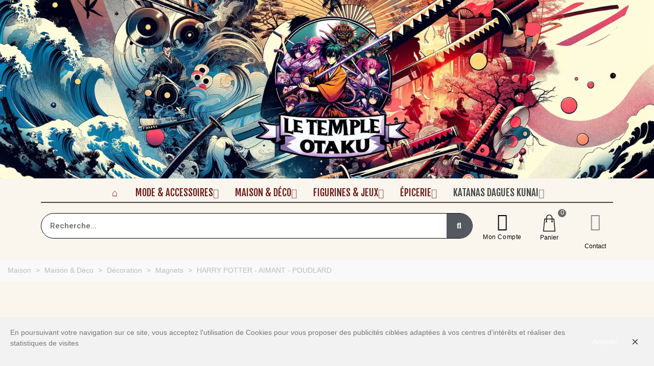

--- FILE ---
content_type: text/html; charset=utf-8
request_url: https://www.letempleotaku.fr/magnets/2650-harry-potter-aimant-poudlard-3665361067702.html
body_size: 35578
content:
<!doctype html>
<html lang="fr">

  <head>
	
	  
  <meta charset="utf-8">


  <meta http-equiv="x-ua-compatible" content="ie=edge">



	<link rel="canonical" href="https://www.letempleotaku.fr/magnets/2650-harry-potter-aimant-poudlard-3665361067702.html">
	
  <title>HARRY POTTER - AIMANT - POUDLARD</title>
  <meta name="description" content="">
  <meta name="keywords" content="">
        <link rel="canonical" href="https://www.letempleotaku.fr/magnets/2650-harry-potter-aimant-poudlard-3665361067702.html">
    
                
  

<!--st begin -->

    <meta name="viewport" content="width=device-width, maximum-scale=1, initial-scale=1.0" />

<!--st end -->

  <link rel="icon" type="image/vnd.microsoft.icon" href="https://www.letempleotaku.fr/img/favicon.ico?1702579494">
  <link rel="shortcut icon" type="image/x-icon" href="https://www.letempleotaku.fr/img/favicon.ico?1702579494">
  <!--st begin -->
              
<!--st end -->

  





  	

  <script type="text/javascript">
        var ASSearchUrl = "https:\/\/www.letempleotaku.fr\/module\/pm_advancedsearch4\/advancedsearch4";
        var LS_Meta = {"v":"6.6.9"};
        var addtocart_animation = 0;
        var as4_orderBySalesAsc = "Meilleures ventes en dernier";
        var as4_orderBySalesDesc = "Meilleures ventes en premier";
        var cart_ajax = true;
        var click_on_header_cart = 0;
        var confirm_report_message = "Voulez-vous vraiment signaler un abus ?";
        var connexion = "https:\/\/www.letempleotaku.fr\/connexion";
        var dictRemoveFile = "Supprimer";
        var go_to_shopping_cart = 0;
        var hover_display_cp = 1;
        var myAccount = "https:\/\/www.letempleotaku.fr\/mon-compte";
        var orderConfirm = "https:\/\/www.letempleotaku.fr\/confirmation-commande?id_cart=0&id_module=211&key=";
        var orderError = "https:\/\/www.letempleotaku.fr\/commande?step=3&error=1";
        var prestashop = {"cart":{"products":[],"totals":{"total":{"type":"total","label":"Total","amount":0,"value":"0,00\u00a0\u20ac"},"total_including_tax":{"type":"total","label":"Total TTC","amount":0,"value":"0,00\u00a0\u20ac"},"total_excluding_tax":{"type":"total","label":"Total HT :","amount":0,"value":"0,00\u00a0\u20ac"}},"subtotals":{"products":{"type":"products","label":"Sous-total","amount":0,"value":"0,00\u00a0\u20ac"},"discounts":null,"shipping":{"type":"shipping","label":"Livraison","amount":0,"value":""},"tax":null},"products_count":0,"summary_string":"0 articles","vouchers":{"allowed":1,"added":[]},"discounts":[],"minimalPurchase":0,"minimalPurchaseRequired":""},"currency":{"id":1,"name":"Euro","iso_code":"EUR","iso_code_num":"978","sign":"\u20ac"},"customer":{"lastname":null,"firstname":null,"email":null,"birthday":null,"newsletter":null,"newsletter_date_add":null,"optin":null,"website":null,"company":null,"siret":null,"ape":null,"is_logged":false,"gender":{"type":null,"name":null},"addresses":[]},"language":{"name":"Fran\u00e7ais (French)","iso_code":"fr","locale":"fr-FR","language_code":"fr","is_rtl":"0","date_format_lite":"d\/m\/Y","date_format_full":"d\/m\/Y H:i:s","id":1},"page":{"title":"","canonical":"https:\/\/www.letempleotaku.fr\/magnets\/2650-harry-potter-aimant-poudlard-3665361067702.html","meta":{"title":"HARRY POTTER - AIMANT - POUDLARD","description":"","keywords":"","robots":"index"},"page_name":"product","body_classes":{"lang-fr":true,"lang-rtl":false,"country-FR":true,"currency-EUR":true,"layout-full-width":true,"page-product":true,"tax-display-enabled":true,"product-id-2650":true,"product-HARRY POTTER - AIMANT - POUDLARD":true,"product-id-category-480":true,"product-id-manufacturer-0":true,"product-id-supplier-156":true,"product-available-for-order":true},"admin_notifications":[]},"shop":{"name":"LE TEMPLE OTAKU","logo":"https:\/\/www.letempleotaku.fr\/img\/logo-1702579494.jpg","stores_icon":"https:\/\/www.letempleotaku.fr\/img\/logo_stores.png","favicon":"https:\/\/www.letempleotaku.fr\/img\/favicon.ico"},"urls":{"base_url":"https:\/\/www.letempleotaku.fr\/","current_url":"https:\/\/www.letempleotaku.fr\/magnets\/2650-harry-potter-aimant-poudlard-3665361067702.html","shop_domain_url":"https:\/\/www.letempleotaku.fr","img_ps_url":"https:\/\/www.letempleotaku.fr\/img\/","img_cat_url":"https:\/\/www.letempleotaku.fr\/img\/c\/","img_lang_url":"https:\/\/www.letempleotaku.fr\/img\/l\/","img_prod_url":"https:\/\/www.letempleotaku.fr\/img\/p\/","img_manu_url":"https:\/\/www.letempleotaku.fr\/img\/m\/","img_sup_url":"https:\/\/www.letempleotaku.fr\/img\/su\/","img_ship_url":"https:\/\/www.letempleotaku.fr\/img\/s\/","img_store_url":"https:\/\/www.letempleotaku.fr\/img\/st\/","img_col_url":"https:\/\/www.letempleotaku.fr\/img\/co\/","img_url":"https:\/\/www.letempleotaku.fr\/themes\/transformer\/assets\/img\/","css_url":"https:\/\/www.letempleotaku.fr\/themes\/transformer\/assets\/css\/","js_url":"https:\/\/www.letempleotaku.fr\/themes\/transformer\/assets\/js\/","pic_url":"https:\/\/www.letempleotaku.fr\/upload\/","pages":{"address":"https:\/\/www.letempleotaku.fr\/adresse","addresses":"https:\/\/www.letempleotaku.fr\/adresses","authentication":"https:\/\/www.letempleotaku.fr\/connexion","cart":"https:\/\/www.letempleotaku.fr\/panier","category":"https:\/\/www.letempleotaku.fr\/index.php?controller=category","cms":"https:\/\/www.letempleotaku.fr\/index.php?controller=cms","contact":"https:\/\/www.letempleotaku.fr\/nous-contacter","discount":"https:\/\/www.letempleotaku.fr\/reduction","guest_tracking":"https:\/\/www.letempleotaku.fr\/suivi-commande-invite","history":"https:\/\/www.letempleotaku.fr\/historique-commandes","identity":"https:\/\/www.letempleotaku.fr\/identite","index":"https:\/\/www.letempleotaku.fr\/","my_account":"https:\/\/www.letempleotaku.fr\/mon-compte","order_confirmation":"https:\/\/www.letempleotaku.fr\/confirmation-commande","order_detail":"https:\/\/www.letempleotaku.fr\/index.php?controller=order-detail","order_follow":"https:\/\/www.letempleotaku.fr\/suivi-commande","order":"https:\/\/www.letempleotaku.fr\/commande","order_return":"https:\/\/www.letempleotaku.fr\/index.php?controller=order-return","order_slip":"https:\/\/www.letempleotaku.fr\/avoirs","pagenotfound":"https:\/\/www.letempleotaku.fr\/page-introuvable","password":"https:\/\/www.letempleotaku.fr\/recuperation-mot-de-passe","pdf_invoice":"https:\/\/www.letempleotaku.fr\/index.php?controller=pdf-invoice","pdf_order_return":"https:\/\/www.letempleotaku.fr\/index.php?controller=pdf-order-return","pdf_order_slip":"https:\/\/www.letempleotaku.fr\/index.php?controller=pdf-order-slip","prices_drop":"https:\/\/www.letempleotaku.fr\/promotions","product":"https:\/\/www.letempleotaku.fr\/index.php?controller=product","search":"https:\/\/www.letempleotaku.fr\/recherche","sitemap":"https:\/\/www.letempleotaku.fr\/plan-site","stores":"https:\/\/www.letempleotaku.fr\/magasins","supplier":"https:\/\/www.letempleotaku.fr\/fournisseur","register":"https:\/\/www.letempleotaku.fr\/connexion?create_account=1","order_login":"https:\/\/www.letempleotaku.fr\/commande?login=1"},"alternative_langs":[],"theme_assets":"\/themes\/transformer\/assets\/","actions":{"logout":"https:\/\/www.letempleotaku.fr\/?mylogout="},"no_picture_image":{"bySize":{"cart_default":{"url":"https:\/\/www.letempleotaku.fr\/img\/p\/fr-default-cart_default.jpg","width":70,"height":80},"small_default":{"url":"https:\/\/www.letempleotaku.fr\/img\/p\/fr-default-small_default.jpg","width":105,"height":120},"cart_default_2x":{"url":"https:\/\/www.letempleotaku.fr\/img\/p\/fr-default-cart_default_2x.jpg","width":140,"height":160},"accueille":{"url":"https:\/\/www.letempleotaku.fr\/img\/p\/fr-default-accueille.jpg","width":150,"height":150},"small_default_2x":{"url":"https:\/\/www.letempleotaku.fr\/img\/p\/fr-default-small_default_2x.jpg","width":210,"height":240},"home_default":{"url":"https:\/\/www.letempleotaku.fr\/img\/p\/fr-default-home_default.jpg","width":280,"height":320},"medium_default":{"url":"https:\/\/www.letempleotaku.fr\/img\/p\/fr-default-medium_default.jpg","width":370,"height":423},"home_default_2x":{"url":"https:\/\/www.letempleotaku.fr\/img\/p\/fr-default-home_default_2x.jpg","width":560,"height":640},"large_default":{"url":"https:\/\/www.letempleotaku.fr\/img\/p\/fr-default-large_default.jpg","width":700,"height":800},"medium_default_2x":{"url":"https:\/\/www.letempleotaku.fr\/img\/p\/fr-default-medium_default_2x.jpg","width":740,"height":846},"large_default_2x":{"url":"https:\/\/www.letempleotaku.fr\/img\/p\/fr-default-large_default_2x.jpg","width":1200,"height":1372},"superlarge_default":{"url":"https:\/\/www.letempleotaku.fr\/img\/p\/fr-default-superlarge_default.jpg","width":1200,"height":1372},"superlarge_default_2x":{"url":"https:\/\/www.letempleotaku.fr\/img\/p\/fr-default-superlarge_default_2x.jpg","width":1200,"height":1372}},"small":{"url":"https:\/\/www.letempleotaku.fr\/img\/p\/fr-default-cart_default.jpg","width":70,"height":80},"medium":{"url":"https:\/\/www.letempleotaku.fr\/img\/p\/fr-default-medium_default.jpg","width":370,"height":423},"large":{"url":"https:\/\/www.letempleotaku.fr\/img\/p\/fr-default-superlarge_default_2x.jpg","width":1200,"height":1372},"legend":""}},"configuration":{"display_taxes_label":true,"display_prices_tax_incl":true,"is_catalog":false,"show_prices":true,"opt_in":{"partner":true},"quantity_discount":{"type":"discount","label":"Remise sur prix unitaire"},"voucher_enabled":1,"return_enabled":1},"field_required":[],"breadcrumb":{"links":[{"title":"Maison","url":"https:\/\/www.letempleotaku.fr\/"},{"title":"Maison & D\u00e9co","url":"https:\/\/www.letempleotaku.fr\/maison-deco"},{"title":"D\u00e9coration","url":"https:\/\/www.letempleotaku.fr\/decoration"},{"title":"Magnets","url":"https:\/\/www.letempleotaku.fr\/magnets"},{"title":"HARRY POTTER - AIMANT - POUDLARD","url":"https:\/\/www.letempleotaku.fr\/magnets\/2650-harry-potter-aimant-poudlard-3665361067702.html"}],"count":5},"link":{"protocol_link":"https:\/\/","protocol_content":"https:\/\/"},"time":1764861936,"static_token":"1c48fc89fe3050da8dda982086b19978","token":"2ae343cac646f78101cda885e0eb0c0e","debug":false};
        var quick_search_as = true;
        var quick_search_as_min = 1;
        var quick_search_as_size = 6;
        var st_cart_page_url = "\/\/www.letempleotaku.fr\/panier?action=show";
        var st_maximum_already_message = "Vous avez atteint la quantit\u00e9 maximum pour ce produit.";
        var st_pc_display_format = "#left \/ #max caract\u00e8res \u00e0 gauche.";
        var st_pc_max = "500";
        var st_pc_max_images = "6";
        var st_refresh_url = "\/\/www.letempleotaku.fr\/module\/stshoppingcart\/ajax";
        var stproductcomments_controller_url = "https:\/\/www.letempleotaku.fr\/module\/stproductcomments\/default?secure_key=91264f7fb9d8c38d7d95dc4ac8761c09";
        var stproductcomments_url = "https:\/\/www.letempleotaku.fr\/module\/stproductcomments\/default";
        var stquickbuy = {"image_selector":".product-thumbnail img","miniature_selector":".js-product-miniature","price_selector":".product-price-and-shipping .price","old_price_selector":".product-price-and-shipping .regular-price","url":"https:\/\/www.letempleotaku.fr\/module\/stquickbuy\/default?action=huan","image_types":["large_default_2x","superlarge_default","superlarge_default_2x","medium_default_2x","large_default","home_default_2x","medium_default","home_default","small_default_2x","accueille","cart_default_2x","small_default","cart_default"],"st_theme_17":true};
        var stquickbuy_maximum_already_message = "You already have the maximum quantity available for this product.";
        var sttheme = {"cookie_domain":"www.letempleotaku.fr","cookie_path":"\/","drop_down":0,"magnificpopup_tprev":"Pr\u00e9c\u00e9dent","magnificpopup_tnext":"Suivant","magnificpopup_tcounter":"%curr% of %total%","theme_version":"4.7.2","ps_version":"1.7.8.5","is_rtl":0,"is_mobile_device":false,"gallery_image_type":"medium_default","thumb_image_type":"cart_default","responsive_max":2,"fullwidth":0,"responsive":"1","product_view_swither":"1","infinite_scroll":"0","cate_pro_lazy":"0","sticky_column":"","filter_position":"","sticky_option":3,"product_thumbnails":"0","pro_thumnbs_per_fw":2,"pro_thumnbs_per_xxl":1,"pro_thumnbs_per_xl":1,"pro_thumnbs_per_lg":1,"pro_thumnbs_per_md":3,"pro_thumnbs_per_sm":2,"pro_thumnbs_per_xs":1,"pro_thumnbs_per_odd_fw":0,"pro_thumnbs_per_odd_xxl":0,"pro_thumnbs_per_odd_xl":0,"pro_thumnbs_per_odd_lg":0,"pro_thumnbs_per_odd_md":0,"pro_thumnbs_per_odd_sm":0,"pro_thumnbs_per_odd_xs":0,"pro_kk_per_fw":"1","pro_kk_per_xxl":"1","pro_kk_per_xl":"1","pro_kk_per_lg":"1","pro_kk_per_md":"1","pro_kk_per_sm":"1","pro_kk_per_xs":"1","categories_per_fw":"7","categories_per_xxl":"6","categories_per_xl":"5","categories_per_lg":"5","categories_per_md":"4","categories_per_sm":"3","categories_per_xs":"2","enable_zoom":2,"enable_thickbox":1,"retina":"1","sticky_mobile_header":"2","sticky_mobile_header_height":"0","use_mobile_header":"1","pro_image_column_md":"4","submemus_animation":0,"submemus_action":0,"pro_quantity_input":"2","popup_vertical_fit":"0","pro_tm_slider":"0","pro_tm_slider_cate":"0","buy_now":"0","lazyload_main_gallery":"0","product_views":"0"};
        var wrongemailaddress_stnewsletter = "Adresse email invalide";
      </script>
		<link rel="stylesheet" href="https://fonts.googleapis.com/css?family=Fjalla+One" media="all">
		<link rel="stylesheet" href="https://fonts.googleapis.com/css?family=Montserrat:100,100italic,200,200italic,300,300italic,400,400italic,500,500italic,600,600italic,700,700italic,800,800italic,900,900italic%7CNoto+Sans:100,100italic,200,200italic,300,300italic,400,400italic,500,500italic,600,600italic,700,700italic,800,800italic,900,900italic%7CFjalla+One:100,100italic,200,200italic,300,300italic,400,400italic,500,500italic,600,600italic,700,700italic,800,800italic,900,900italic%7CDM+Sans:100,100italic,200,200italic,300,300italic,400,400italic,500,500italic,600,600italic,700,700italic,800,800italic,900,900italic&amp;display=swap" media="all">
		<link rel="stylesheet" href="https://fonts.googleapis.com/css?family=Roboto:100,100italic,200,200italic,300,300italic,400,400italic,500,500italic,600,600italic,700,700italic,800,800italic,900,900italic%7CRoboto+Slab:100,100italic,200,200italic,300,300italic,400,400italic,500,500italic,600,600italic,700,700italic,800,800italic,900,900italic&amp;display=swap" media="all">
		<link rel="stylesheet" href="https://www.letempleotaku.fr/themes/transformer/assets/cache/theme-c948981588.css" media="all">
	
	


	<script>
			var ceFrontendConfig = {"environmentMode":{"edit":false,"wpPreview":false},"is_rtl":false,"breakpoints":{"xs":0,"sm":480,"md":768,"lg":1025,"xl":1440,"xxl":1600},"version":"2.9.14","urls":{"assets":"\/modules\/creativeelements\/views\/"},"productQuickView":0,"settings":{"page":[],"general":{"elementor_global_image_lightbox":"1","elementor_lightbox_enable_counter":"yes","elementor_lightbox_enable_fullscreen":"yes","elementor_lightbox_enable_zoom":"yes","elementor_lightbox_title_src":"title","elementor_lightbox_description_src":"caption"},"editorPreferences":[]},"post":{"id":"2650030101","title":"HARRY%20POTTER%20-%20AIMANT%20-%20POUDLARD","excerpt":""}};
		</script>
        <link rel="preload" href="/modules/creativeelements/views/lib/ceicons/fonts/ceicons.woff2?fj664s" as="font" type="font/woff2" crossorigin>
        <!--CE-JS-->
<!--st end -->

  <style>#st_header .search_widget_block{width:350px;}#st_header .search_widget_text, #st_header .search_widget_btn{height:42px;}#st_header .search_widget_btn{line-height:40px;}#st_header .search_widget_text{background:#FBFBFB;}#st_header .search_widget_form_inner.input-group-with-border{border-color:#E5E5E5;}#st_header .search_widget_btn.btn{border-color:#E5E5E5;}#st_header .search_widget_btn{color:#06a161;}#st_header .search_widget_btn:hover{color:#ffffff;}#st_header .search_widget_btn{background:#f2f2f2;}#st_header .search_widget_btn:hover{background:#06a161;}</style>
<style>.top_bar_item.shopping_cart_style_0 .cart_icon_item, .top_bar_item.shopping_cart_style_2 .cart_icon_item, .top_bar_item.shopping_cart_style_3 .cart_icon_item{height:50px;line-height:48px;}.top_bar_item.shopping_cart_style_0 .ajax_cart_bag{min-width:50px;}.top_bar_item .cart_icon_item{color:#000000;}.st_shopping_cart.header_item .header_icon_btn_icon i, .st_shopping_cart.header_item .ajax_cart_bag i{font-size:54px;}</style>
<style>#st_news_letter_1 .st_news_letter_form_inner{max-width:258px;}#st_news_letter_1 .st_news_letter_input{height:35px;}#st_news_letter_1 .input-group-with-border{border-color:#444444;}#st_news_letter_2 {background-image: url(https://www.letempleotaku.fr/modules/stthemeeditor/patterns/6.png);}#st_news_letter_popup_2 .modal-dialog{max-width:650px;}</style>
<style>#st_notification_1 {padding-top:20px;padding-bottom:20px;}#st_notification_1 {padding-left:20px;padding-right:20px;}#st_notification_1{-webkit-box-shadow: 0px 0px 0px rgba(0,0,0,0.00); -moz-box-shadow: 0px 0px 0px rgba(0,0,0,0.00); box-shadow: 0px 0px 0px rgba(0,0,0,0.00); }</style>
<style> .breadcrumb_spacing{height:20px;} #page_banner_container_1 .breadcrumb_nav, #page_banner_container_1 .breadcrumb_nav a{color: #bbbbbb;} #page_banner_container_1 .style_content, #page_banner_container_1 .style_content a{color: #bbbbbb;} #page_banner_container_1 .breadcrumb_nav a{color: #bbbbbb;} #page_banner_container_1 .style_content a{color: #bbbbbb;} #page_banner_container_1 .breadcrumb_nav a:hover{color: #06a161;} #page_banner_container_1 .style_content a:hover{color: #06a161;} #page_banner_container_1 {background-color: #F9F9F9;} #page_banner_container_1 {border-color: #F3F3F3;} #page_banner_container_1 {border-top-width: 1px;} #page_banner_container_1 {border-bottom-width: 1px;} #page_banner_container_1 {padding-top: 11px;} #page_banner_container_1 {padding-bottom: 11px;} #page_banner_container_1 {margin-top:5px;}</style>
<style>.countdown_timer.countdown_style_0 div{padding-top:11px;padding-bottom:11px;}.countdown_timer.countdown_style_0 div span{height:22px;line-height:22px;}.countdown_wrap, .pro_second_box .countdown_box, .pro_column_right .countdown_box{color:#ffffff;}.countdown_wrap, .pro_second_box .countdown_box, .pro_column_right .countdown_box{background:#ff0000;}.countdown_wrap, .pro_second_box .countdown_box{background:rgba(255,0,0,0.9);}.countdown_timer.countdown_style_0 div{border-right:none;}.product-prices .countdown_box{color:#ffffff;}.product-prices .countdown_box{background:#4997ff;}.countdown_timer.countdown_style_0 div span.countdown_number, .countdown_timer.countdown_style_1 div, .pro_second_box .countdown_box{font-weight:;font-style:;}.countdown_timer.countdown_style_0 div span.countdown_text, .countdown_wrap .countdown_title{font-weight:;font-style:;}.product-prices .countdown_box span{font-weight:;font-style:;}</style>
<script>
//<![CDATA[

var s_countdown_all = 1;
var s_countdown_id_products = []; 
var s_countdown_style = 0; 
var s_countdown_lang = new Array();
s_countdown_lang['day'] = "jour";
s_countdown_lang['days'] = "jours";
s_countdown_lang['hrs'] = "heurs";
s_countdown_lang['min'] = "min";
s_countdown_lang['sec'] = "seconde";

//]]>
</script>
<style>#rightbar_4.mobile_bar_item{color:#000000}#side_stmobilemenu{right: 0; left: auto; border-left-width: 4px;border-right-width: 0;}.is_rtl #side_stmobilemenu{left: 0; right: auto;border-left-width:0;border-right-width: 4px;}#rightbar{-webkit-flex-grow: 0; -moz-flex-grow: 0; flex-grow: 0; -ms-flex-positive: 0;}#leftbar{-webkit-flex-grow: 0; -moz-flex-grow: 0; flex-grow: 0; -ms-flex-positive: 0;}.st-menu{bottom:0;}#body_wrapper{padding-bottom: 0;}.mobile_device.use_mobile_header .st-menu{bottom:0;}.mobile_device.use_mobile_header #body_wrapper{padding-bottom: 0;}@media only screen and (max-width: 991px) {.layout-left-column.slide_lr_column .st-menu,.layout-right-column.slide_lr_column .st-menu,.layout-both-columns.slide_lr_column .st-menu{bottom:50px;}.layout-left-column.slide_lr_column #body_wrapper,.layout-right-column.slide_lr_column #body_wrapper,.layout-both-columns.slide_lr_column #body_wrapper{padding-bottom: 50px;}}@media only screen and (max-width: 991px) {.mobile_device.use_mobile_header.layout-left-column.slide_lr_column .st-menu,.mobile_device.use_mobile_header.layout-right-column.slide_lr_column .st-menu,.mobile_device.use_mobile_header.layout-both-columns.slide_lr_column .st-menu{bottom:50px;}.mobile_device.use_mobile_header.layout-left-column.slide_lr_column #body_wrapper,.mobile_device.use_mobile_header.layout-right-column.slide_lr_column #body_wrapper,.mobile_device.use_mobile_header.layout-both-columns.slide_lr_column #body_wrapper{padding-bottom: 50px;}}#rightbar{top:auto; bottom:0%;}#leftbar{top:auto; bottom:0%;}</style>
<style>.st_sticker_1{color:#ffffff;}.st_sticker_1{background:rgba(6,161,97,1);}.st_sticker_1{background:rgba(6,161,97,1);}.pro_first_box .st_sticker_1.flag_1:before, .pro_first_box .st_sticker_1.flag_2:before{border-top-color:#06a161;border-bottom-color:#06a161;}.st_sticker_1{border-width:0px;}.st_sticker_1{height:20px;line-height:20px;}.pro_first_box .st_sticker_1.flag_1:before, .pro_first_box .st_sticker_1.flag_2:before{height:20px;width:10px;border-width:10px;}.pro_first_box .st_sticker_1.flag_1:before, .pro_first_box .st_sticker_1.flag_2:before{top:-0px;}.pro_first_box .st_sticker_1.flag_1:before{right:-10px;}.pro_first_box .st_sticker_1.flag_2:before{left:-10px;}.st_sticker_1{font-weight:normal;}.st_sticker_1{left:0px;}.st_sticker_1{top:20px;}.st_sticker_4{color:#ffffff;}.st_sticker_4{background:rgba(255,0,0,1);}.st_sticker_4{background:rgba(255,0,0,1);}.pro_first_box .st_sticker_4.flag_1:before, .pro_first_box .st_sticker_4.flag_2:before{border-top-color:#ff0000;border-bottom-color:#ff0000;}.st_sticker_4{border-width:0px;}.pro_first_box .st_sticker_4.flag_1:before, .pro_first_box .st_sticker_4.flag_2:before{top:-0px;}.pro_first_box .st_sticker_4.flag_1:before{right:-11px;}.pro_first_box .st_sticker_4.flag_2:before{left:-11px;}.st_sticker_4{font-weight:normal;}.st_sticker_4{right:0px;}.st_sticker_4{top:20px;}.st_sticker_2{color:#ffffff;}.st_sticker_2{background:rgba(255,138,0,1);}.st_sticker_2{background:rgba(255,138,0,1);}.pro_first_box .st_sticker_2.flag_1:before, .pro_first_box .st_sticker_2.flag_2:before{border-top-color:#FF8A00;border-bottom-color:#FF8A00;}.st_sticker_2{border-width:0px;}.st_sticker_2{height:20px;line-height:20px;}.pro_first_box .st_sticker_2.flag_1:before, .pro_first_box .st_sticker_2.flag_2:before{height:20px;width:10px;border-width:10px;}.pro_first_box .st_sticker_2.flag_1:before, .pro_first_box .st_sticker_2.flag_2:before{top:-0px;}.pro_first_box .st_sticker_2.flag_1:before{right:-10px;}.pro_first_box .st_sticker_2.flag_2:before{left:-10px;}.st_sticker_2{right:0px;}.st_sticker_2{top:20px;}.st_sticker_3{color:#ffffff;}.st_sticker_3{background:rgba(255,0,0,1);}.st_sticker_3{background:rgba(255,0,0,1);}.pro_first_box .st_sticker_3.flag_1:before, .pro_first_box .st_sticker_3.flag_2:before{border-top-color:#ff0000;border-bottom-color:#ff0000;}.st_sticker_3{border-width:0px;}.st_sticker_3{width:40px;}.st_sticker_3{height:23px;line-height:23px;}.pro_first_box .st_sticker_3.flag_1:before, .pro_first_box .st_sticker_3.flag_2:before{height:23px;width:11px;border-width:11px;}.pro_first_box .st_sticker_3.flag_1:before, .pro_first_box .st_sticker_3.flag_2:before{top:-0px;}.pro_first_box .st_sticker_3.flag_1:before{right:-11px;}.pro_first_box .st_sticker_3.flag_2:before{left:-11px;}.st_sticker_3{font-weight:normal;}.st_sticker_3{left:0px;}.st_sticker_3{top:0px;}</style>
<style>
    .st_quick_buy_ajax_add_to_cart_button,.st_quick_buy_ajax_add_to_cart_button:focus{color:#ffffff;}.qb-glyph:before{ content: "\e868"; }#products .variant-links, .featured-products .variant-links, .product-accessories .variant-links, .product-miniature .variant-links{display:none;}.st_quick_buy_product_variants .control-label {
    display: -webkit-box;
    flex-wrap: wrap;
    align-content: center;
    width: 51px;
}
.st_quick_buy_product-variants-item {
    display: flex;
    justify-content: center;
}
.st_quick_buy_container select.form-control {
    min-width: 89px;
}

.stqb_flex_container {
    flex-wrap: wrap;
    justify-content: center;
}

.st_quick_buy_qty_wrap {
    margin-right: 0px;
    margin-bottom: 1rem!important;
    flex: 0 0 50%;
    max-width: 50%;
    min-width: 150px;
}


.st_quick_buy_text_center {
    text-align: center;
    margin-bottom: 0.5rem!important;
}




element.style {
    min-width: 91px;
}
select.form-control:not([size]):not([multiple]) {
    height: calc(2.5rem - 2px);
}

.st_quick_buy_ajax_add_to_cart_button {
    height: 44px;
}
.st_quick_buy_container select.form-control {
    border-radius: 0.625rem!important;
border-color: #363a42;
}
@media only screen and (max-width: 480px){
a.st_quick_buy_ajax_add_to_cart_button.stqb-btn-spin {
    position: relative;
    width: 100%;
    border-radius: 0.625rem!important;
    line-height: 1.25;
    padding: 0.5rem 1.25rem;
    background-color: #0081c6;
    box-shadow: none;
    font-size: 1rem;
    text-transform: inherit;
    font-weight: 400;
    font-family: fjalla one,sans-serif;
    border: 3px solid #fff;
}
    span.st_quick_buy_out_of_stock {
    width: 100%;
    border-radius: 0.625rem!important;
    line-height: 1.25;
    padding: 0.5rem 1.25rem;
    background-color: #ff4c4c;
    font-size: 1rem;
    text-transform: inherit;
    font-weight: 400;
    font-family: fjalla one,sans-serif;
    border: 3px solid #fff;
    color: #fff;
}
}
</style>
<meta name="generator" content="Powered by Creative Slider 6.6.9 - Multi-Purpose, Responsive, Parallax, Mobile-Friendly Slider Module for PrestaShop." />
<script type="text/javascript" data-keepinline="true">
    var trustpilot_script_url = 'https://invitejs.trustpilot.com/tp.min.js';
    var trustpilot_key = '7CWzzsyhqvm2HXEh';
    var trustpilot_widget_script_url = '//widget.trustpilot.com/bootstrap/v5/tp.widget.bootstrap.min.js';
    var trustpilot_integration_app_url = 'https://ecommscript-integrationapp.trustpilot.com';
    var trustpilot_preview_css_url = '//ecommplugins-scripts.trustpilot.com/v2.1/css/preview.min.css';
    var trustpilot_preview_script_url = '//ecommplugins-scripts.trustpilot.com/v2.1/js/preview.min.js';
    var trustpilot_ajax_url = 'https://www.letempleotaku.fr/module/trustpilot/trustpilotajax';
    var user_id = '0';
    var trustpilot_trustbox_settings = {"trustboxes":[],"activeTrustbox":0,"pageUrls":{"landing":"https:\/\/www.letempleotaku.fr\/","category":"https:\/\/www.letempleotaku.fr\/3-mode-accessoires","product":"https:\/\/www.letempleotaku.fr\/accessoires-cartes\/3-yu-gi-oh-portfolio-slifer-obelisk-ra-9-pocket-duelist-4012927847985.html"}};
</script>
<script type="text/javascript" src="/modules/trustpilot/views/js/tp_register.min.js"></script>
<script type="text/javascript" src="/modules/trustpilot/views/js/tp_trustbox.min.js"></script>
<script type="text/javascript" src="/modules/trustpilot/views/js/tp_preview.min.js"></script>
<script>
    var pluginData = pluginData ? pluginData : { };
    pluginData['bx'] = pluginData['bx'] ? pluginData['bx'] : { };
    pluginData['bx'].translation = {
        error: {
                carrierNotFound: "Impossible de trouver le transporteur",
                couldNotSelectPoint: "Erreur lors de la sélection du transporteur"
        },
        text: {
                chooseParcelPoint: "Choisir ce point de retrait",
                closeMap: "Fermer la carte",
                closedLabel: "Fermer",
        },
        distance: "à %s km",
    }
    pluginData['bx'].mapLogoImageUrl = "https://resource.boxtal.com/images/boxtal-maps.svg";
    pluginData['bx'].mapLogoHrefUrl = "https://www.boxtal.com";
    pluginData['bx'].ajaxUrl = "https://www.letempleotaku.fr/module/boxtalconnect/ajax";
    pluginData['bx'].token = "1c48fc89fe3050da8dda982086b19978";
</script>
<meta name="google-site-verification" content="qBFtsqYxD2tRNJdI-75NuWe8Gz9E7UgKLnFheljVoII" />

	
	<script type="application/ld+json">
{
	"@context": "https://schema.org/",
	"@type": "Product",
	"name": "HARRY POTTER - AIMANT - POUDLARD",
	"description": "",
	"category": "Magnets",
	"image" :"https://www.letempleotaku.fr/7452-home_default/harry-potter-aimant-poudlard.jpg",
	"sku": "3665361067702",
	"mpn": "3665361067702",
	"gtin13": "3665361067702",
	"brand": {
		"@type": "Brand",
		"name": "LE TEMPLE OTAKU"
	},
	"weight": {
			"@context": "https://schema.org",
			"@type": "QuantitativeValue",
			"value": "0.000000",
			"unitCode": "kg"
	},
	"offers": {
		"@type": "Offer",
		"priceCurrency": "EUR",
		"name": "HARRY POTTER - AIMANT - POUDLARD",
		"price": "7.99",
		"url": "https://www.letempleotaku.fr/magnets/2650-harry-potter-aimant-poudlard-3665361067702.html",
		"priceValidUntil": "2025-12-19",
			"image": ["https://www.letempleotaku.fr/7452-superlarge_default_2x/harry-potter-aimant-poudlard.jpg","https://www.letempleotaku.fr/7453-superlarge_default_2x/harry-potter-aimant-poudlard.jpg","https://www.letempleotaku.fr/7454-superlarge_default_2x/harry-potter-aimant-poudlard.jpg"],
			"sku": "3665361067702",
		"mpn": "3665361067702",
			"gtin13": "3665361067702",
				"availability": "https://schema.org/InStock",
		"seller": {
			"@type": "Organization",
			"name": "LE TEMPLE OTAKU"
		}
	},
	"url": "https://www.letempleotaku.fr/magnets/2650-harry-potter-aimant-poudlard-3665361067702.html"
}
</script>
	<meta property="og:type" content="product">
				<meta property="og:image" content="https://www.letempleotaku.fr/7452-superlarge_default_2x/harry-potter-aimant-poudlard.jpg">
				<meta property="product:pretax_price:amount" content="6.658333">
		<meta property="product:pretax_price:currency" content="EUR">
		<meta property="product:price:amount" content="7.99">
		<meta property="product:price:currency" content="EUR">
				<meta property="product:weight:value" content="0.000000">
		<meta property="product:weight:units" content="kg">
		
  </head>
  <body id="product" class="product lang-fr country-fr currency-eur layout-full-width page-product tax-display-enabled product-id-2650 product-harry-potter-aimant-poudlard product-id-category-480 product-id-manufacturer-0 product-id-supplier-156 product-available-for-order ce-kit-60 elementor-page elementor-page-2650030101 ce-theme ce-theme-33   lang_fr  dropdown_menu_event_0 
   desktop_device  slide_lr_column        is_logged_0 	 hide-left-column hide-right-column 
  ">	
      
    
	<div id="st-container" class="st-container st-effect-0">
	  <div class="st-pusher">
		<div class="st-content"><!-- this is the wrapper for the content -->
		  <div class="st-content-inner">
	<!-- off-canvas-end -->

	<main id="body_wrapper">
	  <div id="page_wrapper" class="" >
	  
			  
	  <div class="header-container   header_sticky_option_3">
	  <header id="st_header" class="animated fast">
		
		  	        <div data-elementor-type="header" data-elementor-id="38170101" class="elementor elementor-38170101" data-elementor-settings="[]">
            <div class="elementor-section-wrap">
                        <section class="elementor-element elementor-element-7b80e90f elementor-section-boxed elementor-section-height-default elementor-section-height-default elementor-section elementor-top-section" data-id="7b80e90f" data-element_type="section" data-settings="{&quot;background_background&quot;:&quot;slideshow&quot;,&quot;background_slideshow_gallery&quot;:[{&quot;image&quot;:{&quot;id&quot;:0,&quot;url&quot;:&quot;img\/cms\/background.png&quot;,&quot;width&quot;:1600,&quot;height&quot;:914},&quot;_id&quot;:&quot;fd7a0ad&quot;}],&quot;background_slideshow_loop&quot;:&quot;yes&quot;,&quot;background_slideshow_slide_duration&quot;:5000,&quot;background_slideshow_slide_transition&quot;:&quot;fade&quot;,&quot;background_slideshow_transition_duration&quot;:500}">
                  <div class="elementor-container elementor-column-gap-default">
                            <div class="elementor-row">
                <div class="elementor-element elementor-element-bfa9dec elementor-column elementor-col-100 elementor-top-column" data-id="bfa9dec" data-element_type="column">
            <div class="elementor-column-wrap elementor-element-populated">
                <div class="elementor-widget-wrap">
                <div class="elementor-element elementor-element-47a1625c elementor-widget elementor-widget-theme-site-logo elementor-widget-image" data-id="47a1625c" data-element_type="widget" data-widget_type="theme-site-logo.default">
        <div class="elementor-widget-container">        <div class="elementor-image">
                            <a href="/">
                    <img src="/img/logo-1702579494.jpg" alt="LE TEMPLE OTAKU" loading="lazy">                    </a>
                                </div>
        </div>        </div>
                        </div>
            </div>
        </div>
                        </div>
            </div>
        </section>
                <section class="elementor-element elementor-element-51590f elementor-section-stretched elementor-section-boxed elementor-section-height-default elementor-section-height-default elementor-section elementor-top-section" data-id="51590f" data-element_type="section" data-settings="{&quot;stretch_section&quot;:&quot;section-stretched&quot;,&quot;background_background&quot;:&quot;classic&quot;}">
                  <div class="elementor-container elementor-column-gap-default">
                            <div class="elementor-row">
                <div class="elementor-element elementor-element-6d04bbe9 elementor-column elementor-col-100 elementor-top-column" data-id="6d04bbe9" data-element_type="column">
            <div class="elementor-column-wrap elementor-element-populated">
                <div class="elementor-widget-wrap">
                <div class="elementor-element elementor-element-618df06d elementor-widget elementor-widget-ps-widget-module" data-id="618df06d" data-element_type="widget" data-widget_type="ps-widget-module.default">
        <div class="elementor-widget-container"><!-- stmegamenu --><!-- MODULE st stmegamenu -->
<div class="st_mega_menu_container animated fast">
	<div id="st_mega_menu_header_container">
	<nav id="st_mega_menu_wrap" class="">
		<ul class="st_mega_menu clearfix mu_level_0">
								<li id="st_menu_1" class="ml_level_0 m_alignment_0">
			<a id="st_ma_1" href="https://www.letempleotaku.fr/" class="ma_level_0 ma_icon" title=""><i class="fto-home"></i></a>
					</li>
									<li id="st_menu_6" class="ml_level_0 m_alignment_0">
			<a id="st_ma_6" href="https://www.letempleotaku.fr/mode-accessoires" class="ma_level_0 is_parent" title="Mode &amp; Accessoires">Mode & Accessoires</a>
								<div class="stmenu_sub style_wide col-md-12">
		<div class="row m_column_row">
																			<div id="st_menu_column_6" class="col-md-2">
																											<div id="st_menu_block_16">
																<ul class="mu_level_1">
									<li class="ml_level_1">
										<a id="st_ma_16" href="https://www.letempleotaku.fr/textile" title="Textile"  class="ma_level_1 ma_item">Textile</a>
																																													<ul class="mu_level_2 p_granditem_1">
					<li class="ml_level_2 granditem_1 p_granditem_1">
			<div class="menu_a_wrap">
			<a href="https://www.letempleotaku.fr/t-shirts" title="T-shirts" class="ma_level_2 ma_item "><i class="fto-angle-right list_arrow"></i>T-shirts</a>
						</div>
				</li>
					<li class="ml_level_2 granditem_1 p_granditem_1">
			<div class="menu_a_wrap">
			<a href="https://www.letempleotaku.fr/sweats" title="Sweats" class="ma_level_2 ma_item "><i class="fto-angle-right list_arrow"></i>Sweats</a>
						</div>
				</li>
					<li class="ml_level_2 granditem_1 p_granditem_1">
			<div class="menu_a_wrap">
			<a href="https://www.letempleotaku.fr/vestes" title="Vestes" class="ma_level_2 ma_item "><i class="fto-angle-right list_arrow"></i>Vestes</a>
						</div>
				</li>
					<li class="ml_level_2 granditem_1 p_granditem_1">
			<div class="menu_a_wrap">
			<a href="https://www.letempleotaku.fr/casquettes-et-bonnets" title="Casquettes et bonnets" class="ma_level_2 ma_item "><i class="fto-angle-right list_arrow"></i>Casquettes et bonnets</a>
						</div>
				</li>
					<li class="ml_level_2 granditem_1 p_granditem_1">
			<div class="menu_a_wrap">
			<a href="https://www.letempleotaku.fr/chaussettes" title="Chaussettes" class="ma_level_2 ma_item "><i class="fto-angle-right list_arrow"></i>Chaussettes</a>
						</div>
				</li>
					<li class="ml_level_2 granditem_1 p_granditem_1">
			<div class="menu_a_wrap">
			<a href="https://www.letempleotaku.fr/cosplays" title="Cosplays" class="ma_level_2 ma_item "><i class="fto-angle-right list_arrow"></i>Cosplays</a>
						</div>
				</li>
					<li class="ml_level_2 granditem_1 p_granditem_1">
			<div class="menu_a_wrap">
			<a href="https://www.letempleotaku.fr/echarpes-foulards" title="Écharpes &amp; Foulards" class="ma_level_2 ma_item "><i class="fto-angle-right list_arrow"></i>Écharpes &amp; Foulards</a>
						</div>
				</li>
					<li class="ml_level_2 granditem_1 p_granditem_1">
			<div class="menu_a_wrap">
			<a href="https://www.letempleotaku.fr/sacs-a-dos" title="Sacs à dos" class="ma_level_2 ma_item "><i class="fto-angle-right list_arrow"></i>Sacs à dos</a>
						</div>
				</li>
					<li class="ml_level_2 granditem_1 p_granditem_1">
			<div class="menu_a_wrap">
			<a href="https://www.letempleotaku.fr/sacs-en-bandouliere" title="Sacs en bandoulière" class="ma_level_2 ma_item "><i class="fto-angle-right list_arrow"></i>Sacs en bandoulière</a>
						</div>
				</li>
					<li class="ml_level_2 granditem_1 p_granditem_1">
			<div class="menu_a_wrap">
			<a href="https://www.letempleotaku.fr/divers" title="Divers" class="ma_level_2 ma_item "><i class="fto-angle-right list_arrow"></i>Divers</a>
						</div>
				</li>
		</ul>
																			</li>
								</ul>	
							</div>
																		</div>
																				<div id="st_menu_column_4" class="col-md-2">
																											<div id="st_menu_block_7">
																<ul class="mu_level_1">
									<li class="ml_level_1">
										<a id="st_ma_7" href="https://www.letempleotaku.fr/accessoires" title="Accessoires"  class="ma_level_1 ma_item">Accessoires</a>
																																													<ul class="mu_level_2 p_granditem_1">
					<li class="ml_level_2 granditem_1 p_granditem_1">
			<div class="menu_a_wrap">
			<a href="https://www.letempleotaku.fr/portefeuilles" title="Portefeuilles" class="ma_level_2 ma_item "><i class="fto-angle-right list_arrow"></i>Portefeuilles</a>
						</div>
				</li>
					<li class="ml_level_2 granditem_1 p_granditem_1">
			<div class="menu_a_wrap">
			<a href="https://www.letempleotaku.fr/tapis-de-souris" title="Tapis de souris" class="ma_level_2 ma_item "><i class="fto-angle-right list_arrow"></i>Tapis de souris</a>
						</div>
				</li>
					<li class="ml_level_2 granditem_1 p_granditem_1">
			<div class="menu_a_wrap">
			<a href="https://www.letempleotaku.fr/parapluie" title="Parapluie" class="ma_level_2 ma_item "><i class="fto-angle-right list_arrow"></i>Parapluie</a>
						</div>
				</li>
					<li class="ml_level_2 granditem_1 p_granditem_1">
			<div class="menu_a_wrap">
			<a href="https://www.letempleotaku.fr/divers-accessoires" title="Divers Accessoires" class="ma_level_2 ma_item "><i class="fto-angle-right list_arrow"></i>Divers Accessoires</a>
						</div>
				</li>
					<li class="ml_level_2 granditem_1 p_granditem_1">
			<div class="menu_a_wrap">
			<a href="https://www.letempleotaku.fr/pin-s" title="Pin&#039;s" class="ma_level_2 ma_item "><i class="fto-angle-right list_arrow"></i>Pin&#039;s</a>
						</div>
				</li>
		</ul>
																			</li>
								</ul>	
							</div>
																		</div>
																				<div id="st_menu_column_7" class="col-md-2">
																				<div id="st_menu_block_22">
							<ul class="mu_level_1">
								<li class="ml_level_1">
									<a id="st_ma_22" href="https://www.letempleotaku.fr/porte-cles" title="Porte clés"  class="ma_level_1 ma_item ">Porte clés</a>
																			<ul class="mu_level_2">
																																			<li class="ml_level_2 granditem_1 p_granditem_1">
					<div class="menu_a_wrap">
		<a id="st_ma_20" href="https://letempleotaku.fr/fr/25-porte-cles?q=Licences-Harry+Potter" title="Harry Potter " class="ma_level_2 ma_item "><i class="fto-angle-right list_arrow"></i>Harry Potter </a>
				</div>
				</li>
																																			<li class="ml_level_2 granditem_1 p_granditem_1">
					<div class="menu_a_wrap">
		<a id="st_ma_21" href="" title="aa" class="ma_level_2 ma_item "><i class="fto-angle-right list_arrow"></i>aa</a>
				</div>
				</li>
																				</ul>
																	</li>
							</ul>	
						</div>
												</div>
																				<div id="st_menu_column_8" class="col-md-2">
																											<div id="st_menu_block_23">
																<ul class="mu_level_1">
									<li class="ml_level_1">
										<a id="st_ma_23" href="https://www.letempleotaku.fr/bijoux" title="Bijoux"  class="ma_level_1 ma_item">Bijoux</a>
																																													<ul class="mu_level_2 p_granditem_1">
					<li class="ml_level_2 granditem_0 p_granditem_1">
			<div class="menu_a_wrap">
			<a href="https://www.letempleotaku.fr/boucles-d-oreilles" title="Boucles d&#039;oreilles" class="ma_level_2 ma_item "><i class="fto-angle-right list_arrow"></i>Boucles d&#039;oreilles</a>
						</div>
				</li>
					<li class="ml_level_2 granditem_0 p_granditem_1">
			<div class="menu_a_wrap">
			<a href="https://www.letempleotaku.fr/colliers" title="Colliers" class="ma_level_2 ma_item "><i class="fto-angle-right list_arrow"></i>Colliers</a>
						</div>
				</li>
					<li class="ml_level_2 granditem_0 p_granditem_1">
			<div class="menu_a_wrap">
			<a href="https://www.letempleotaku.fr/montres" title="Montres" class="ma_level_2 ma_item "><i class="fto-angle-right list_arrow"></i>Montres</a>
						</div>
				</li>
					<li class="ml_level_2 granditem_0 p_granditem_1">
			<div class="menu_a_wrap">
			<a href="https://www.letempleotaku.fr/divers-bijoux" title="Divers" class="ma_level_2 ma_item "><i class="fto-angle-right list_arrow"></i>Divers</a>
						</div>
				</li>
					<li class="ml_level_2 granditem_0 p_granditem_1">
			<div class="menu_a_wrap">
			<a href="https://www.letempleotaku.fr/charms" title="Charms" class="ma_level_2 ma_item "><i class="fto-angle-right list_arrow"></i>Charms</a>
						</div>
				</li>
					<li class="ml_level_2 granditem_0 p_granditem_1">
			<div class="menu_a_wrap">
			<a href="https://www.letempleotaku.fr/bague" title="Bague" class="ma_level_2 ma_item "><i class="fto-angle-right list_arrow"></i>Bague</a>
						</div>
				</li>
		</ul>
																			</li>
								</ul>	
							</div>
																		</div>
																				<div id="st_menu_column_9" class="col-md-2">
																											<div id="st_menu_block_24">
																<ul class="mu_level_1">
									<li class="ml_level_1">
										<a id="st_ma_24" href="https://www.letempleotaku.fr/coques-rhinoshield" title="Coques Rhinoshield"  class="ma_level_1 ma_item">Coques Rhinoshield</a>
																			</li>
								</ul>	
							</div>
																		</div>
																				<div id="st_menu_column_10" class="col-md-2">
																											<div id="st_menu_block_25">
																<ul class="mu_level_1">
									<li class="ml_level_1">
										<a id="st_ma_25" href="https://www.letempleotaku.fr/precommandes-mode" title="Précommandes"  class="ma_level_1 ma_item">Précommandes</a>
																			</li>
								</ul>	
							</div>
																		</div>
							</div>
	</div>
						</li>
									<li id="st_menu_8" class="ml_level_0 m_alignment_0">
			<a id="st_ma_8" href="https://www.letempleotaku.fr/maison-deco" class="ma_level_0 is_parent" title="Maison &amp; Déco">Maison & Déco</a>
								<div class="stmenu_sub style_wide col-md-12">
		<div class="row m_column_row">
																			<div id="st_menu_column_5" class="col-md-2">
																											<div id="st_menu_block_15">
																<ul class="mu_level_1">
									<li class="ml_level_1">
										<a id="st_ma_15" href="https://www.letempleotaku.fr/maison" title="Maison"  class="ma_level_1 ma_item">Maison</a>
																																													<ul class="mu_level_2 p_granditem_1">
					<li class="ml_level_2 granditem_0 p_granditem_1">
			<div class="menu_a_wrap">
			<a href="https://www.letempleotaku.fr/acryls" title="Acryls" class="ma_level_2 ma_item "><i class="fto-angle-right list_arrow"></i>Acryls</a>
						</div>
				</li>
					<li class="ml_level_2 granditem_0 p_granditem_1">
			<div class="menu_a_wrap">
			<a href="https://www.letempleotaku.fr/divers-deco-maison" title="Divers" class="ma_level_2 ma_item "><i class="fto-angle-right list_arrow"></i>Divers</a>
						</div>
				</li>
					<li class="ml_level_2 granditem_0 p_granditem_1">
			<div class="menu_a_wrap">
			<a href="https://www.letempleotaku.fr/tirelires" title="Tirelires" class="ma_level_2 ma_item "><i class="fto-angle-right list_arrow"></i>Tirelires</a>
						</div>
				</li>
					<li class="ml_level_2 granditem_0 p_granditem_1">
			<div class="menu_a_wrap">
			<a href="https://www.letempleotaku.fr/bougie" title="Bougie" class="ma_level_2 ma_item "><i class="fto-angle-right list_arrow"></i>Bougie</a>
						</div>
				</li>
		</ul>
																			</li>
								</ul>	
							</div>
																		</div>
																				<div id="st_menu_column_11" class="col-md-2">
																											<div id="st_menu_block_29">
																<ul class="mu_level_1">
									<li class="ml_level_1">
										<a id="st_ma_29" href="https://www.letempleotaku.fr/cuisine" title="Cuisine"  class="ma_level_1 ma_item">Cuisine</a>
																																													<ul class="mu_level_2 p_granditem_1">
					<li class="ml_level_2 granditem_0 p_granditem_1">
			<div class="menu_a_wrap">
			<a href="https://www.letempleotaku.fr/assiettes" title="Assiettes" class="ma_level_2 ma_item "><i class="fto-angle-right list_arrow"></i>Assiettes</a>
						</div>
				</li>
					<li class="ml_level_2 granditem_0 p_granditem_1">
			<div class="menu_a_wrap">
			<a href="https://www.letempleotaku.fr/bols" title="Bols" class="ma_level_2 ma_item "><i class="fto-angle-right list_arrow"></i>Bols</a>
						</div>
				</li>
					<li class="ml_level_2 granditem_0 p_granditem_1">
			<div class="menu_a_wrap">
			<a href="https://www.letempleotaku.fr/sets-petit-dejeuner" title="Sets Petit Déjeuner" class="ma_level_2 ma_item "><i class="fto-angle-right list_arrow"></i>Sets Petit Déjeuner</a>
						</div>
				</li>
					<li class="ml_level_2 granditem_0 p_granditem_1">
			<div class="menu_a_wrap">
			<a href="https://www.letempleotaku.fr/bouteilles-gourdes" title="Bouteilles / Gourdes" class="ma_level_2 ma_item "><i class="fto-angle-right list_arrow"></i>Bouteilles / Gourdes</a>
						</div>
				</li>
					<li class="ml_level_2 granditem_0 p_granditem_1">
			<div class="menu_a_wrap">
			<a href="https://www.letempleotaku.fr/chopes" title="Chopes" class="ma_level_2 ma_item "><i class="fto-angle-right list_arrow"></i>Chopes</a>
						</div>
				</li>
					<li class="ml_level_2 granditem_0 p_granditem_1">
			<div class="menu_a_wrap">
			<a href="https://www.letempleotaku.fr/mugs" title="Mugs" class="ma_level_2 ma_item "><i class="fto-angle-right list_arrow"></i>Mugs</a>
						</div>
				</li>
					<li class="ml_level_2 granditem_0 p_granditem_1">
			<div class="menu_a_wrap">
			<a href="https://www.letempleotaku.fr/mugs-expresso" title="Mugs à expresso" class="ma_level_2 ma_item "><i class="fto-angle-right list_arrow"></i>Mugs à expresso</a>
						</div>
				</li>
					<li class="ml_level_2 granditem_0 p_granditem_1">
			<div class="menu_a_wrap">
			<a href="https://www.letempleotaku.fr/mugs-3d" title="Mugs 3D" class="ma_level_2 ma_item "><i class="fto-angle-right list_arrow"></i>Mugs 3D</a>
						</div>
				</li>
					<li class="ml_level_2 granditem_0 p_granditem_1">
			<div class="menu_a_wrap">
			<a href="https://www.letempleotaku.fr/verres" title="Verres" class="ma_level_2 ma_item "><i class="fto-angle-right list_arrow"></i>Verres</a>
						</div>
				</li>
					<li class="ml_level_2 granditem_0 p_granditem_1">
			<div class="menu_a_wrap">
			<a href="https://www.letempleotaku.fr/coffrets-cadeaux" title="Coffrets cadeaux" class="ma_level_2 ma_item "><i class="fto-angle-right list_arrow"></i>Coffrets cadeaux</a>
						</div>
				</li>
					<li class="ml_level_2 granditem_0 p_granditem_1">
			<div class="menu_a_wrap">
			<a href="https://www.letempleotaku.fr/divers-article-de-cuisine" title="Divers Article De Cuisine" class="ma_level_2 ma_item "><i class="fto-angle-right list_arrow"></i>Divers Article De Cuisine</a>
						</div>
				</li>
		</ul>
																			</li>
								</ul>	
							</div>
																		</div>
																				<div id="st_menu_column_14" class="col-md-2">
																											<div id="st_menu_block_31">
																<ul class="mu_level_1">
									<li class="ml_level_1">
										<a id="st_ma_31" href="https://www.letempleotaku.fr/collections" title="Collections"  class="ma_level_1 ma_item">Collections</a>
																																													<ul class="mu_level_2 p_granditem_1">
					<li class="ml_level_2 granditem_0 p_granditem_1">
			<div class="menu_a_wrap">
			<a href="https://www.letempleotaku.fr/baguettes" title="Baguettes" class="ma_level_2 ma_item "><i class="fto-angle-right list_arrow"></i>Baguettes</a>
						</div>
				</li>
					<li class="ml_level_2 granditem_0 p_granditem_1">
			<div class="menu_a_wrap">
			<a href="https://www.letempleotaku.fr/presentoir-a-baguettes" title="Présentoir à baguettes" class="ma_level_2 ma_item "><i class="fto-angle-right list_arrow"></i>Présentoir à baguettes</a>
						</div>
				</li>
					<li class="ml_level_2 granditem_0 p_granditem_1">
			<div class="menu_a_wrap">
			<a href="https://www.letempleotaku.fr/divers-collections" title="Divers  Collections" class="ma_level_2 ma_item "><i class="fto-angle-right list_arrow"></i>Divers  Collections</a>
						</div>
				</li>
					<li class="ml_level_2 granditem_0 p_granditem_1">
			<div class="menu_a_wrap">
			<a href="https://www.letempleotaku.fr/objet-de-collection" title="Objet de collection" class="ma_level_2 ma_item "><i class="fto-angle-right list_arrow"></i>Objet de collection</a>
						</div>
				</li>
		</ul>
																			</li>
								</ul>	
							</div>
																		</div>
																				<div id="st_menu_column_15" class="col-md-2">
																											<div id="st_menu_block_32">
																<ul class="mu_level_1">
									<li class="ml_level_1">
										<a id="st_ma_32" href="https://www.letempleotaku.fr/decoration" title="Décoration"  class="ma_level_1 ma_item">Décoration</a>
																																													<ul class="mu_level_2 p_granditem_1">
					<li class="ml_level_2 granditem_0 p_granditem_1">
			<div class="menu_a_wrap">
			<a href="https://www.letempleotaku.fr/coussins" title="Coussins" class="ma_level_2 ma_item "><i class="fto-angle-right list_arrow"></i>Coussins</a>
						</div>
				</li>
					<li class="ml_level_2 granditem_0 p_granditem_1">
			<div class="menu_a_wrap">
			<a href="https://www.letempleotaku.fr/decoration-de-noel" title="Décoration de Noël" class="ma_level_2 ma_item "><i class="fto-angle-right list_arrow"></i>Décoration de Noël</a>
						</div>
				</li>
					<li class="ml_level_2 granditem_0 p_granditem_1">
			<div class="menu_a_wrap">
			<a href="https://www.letempleotaku.fr/lampes" title="Lampes" class="ma_level_2 ma_item "><i class="fto-angle-right list_arrow"></i>Lampes</a>
						</div>
				</li>
					<li class="ml_level_2 granditem_0 p_granditem_1">
			<div class="menu_a_wrap">
			<a href="https://www.letempleotaku.fr/bloque-porte" title="Bloque Porte" class="ma_level_2 ma_item "><i class="fto-angle-right list_arrow"></i>Bloque Porte</a>
						</div>
				</li>
					<li class="ml_level_2 granditem_0 p_granditem_1">
			<div class="menu_a_wrap">
			<a href="https://www.letempleotaku.fr/divers-decoration-" title="Divers  Décoration" class="ma_level_2 ma_item "><i class="fto-angle-right list_arrow"></i>Divers  Décoration</a>
						</div>
				</li>
					<li class="ml_level_2 granditem_0 p_granditem_1">
			<div class="menu_a_wrap">
			<a href="https://www.letempleotaku.fr/reveil" title="Réveil" class="ma_level_2 ma_item "><i class="fto-angle-right list_arrow"></i>Réveil</a>
						</div>
				</li>
					<li class="ml_level_2 granditem_0 p_granditem_1">
			<div class="menu_a_wrap">
			<a href="https://www.letempleotaku.fr/magnets" title="Magnets" class="ma_level_2 ma_item "><i class="fto-angle-right list_arrow"></i>Magnets</a>
						</div>
				</li>
		</ul>
																			</li>
								</ul>	
							</div>
																		</div>
																				<div id="st_menu_column_16" class="col-md-2">
																											<div id="st_menu_block_33">
																<ul class="mu_level_1">
									<li class="ml_level_1">
										<a id="st_ma_33" href="https://www.letempleotaku.fr/decoration-murale" title="Décoration murale"  class="ma_level_1 ma_item">Décoration murale</a>
																																													<ul class="mu_level_2 p_granditem_1">
					<li class="ml_level_2 granditem_0 p_granditem_1">
			<div class="menu_a_wrap">
			<a href="https://www.letempleotaku.fr/cadres" title="Cadres" class="ma_level_2 ma_item "><i class="fto-angle-right list_arrow"></i>Cadres</a>
						</div>
				</li>
					<li class="ml_level_2 granditem_0 p_granditem_1">
			<div class="menu_a_wrap">
			<a href="https://www.letempleotaku.fr/plaque-murale" title="Plaque Murale" class="ma_level_2 ma_item "><i class="fto-angle-right list_arrow"></i>Plaque Murale</a>
						</div>
				</li>
					<li class="ml_level_2 granditem_0 p_granditem_1">
			<div class="menu_a_wrap">
			<a href="https://www.letempleotaku.fr/poster" title="Poster" class="ma_level_2 ma_item "><i class="fto-angle-right list_arrow"></i>Poster</a>
						</div>
				</li>
					<li class="ml_level_2 granditem_0 p_granditem_1">
			<div class="menu_a_wrap">
			<a href="https://www.letempleotaku.fr/drapeau" title="Drapeau" class="ma_level_2 ma_item "><i class="fto-angle-right list_arrow"></i>Drapeau</a>
						</div>
				</li>
		</ul>
																			</li>
								</ul>	
							</div>
																		</div>
																				<div id="st_menu_column_12" class="col-md-2">
																											<div id="st_menu_block_30">
																<ul class="mu_level_1">
									<li class="ml_level_1">
										<a id="st_ma_30" href="https://www.letempleotaku.fr/papeterie" title="Papeterie"  class="ma_level_1 ma_item">Papeterie</a>
																																													<ul class="mu_level_2 p_granditem_1">
					<li class="ml_level_2 granditem_0 p_granditem_1">
			<div class="menu_a_wrap">
			<a href="https://www.letempleotaku.fr/cartes-postales" title="Cartes postales" class="ma_level_2 ma_item "><i class="fto-angle-right list_arrow"></i>Cartes postales</a>
						</div>
				</li>
					<li class="ml_level_2 granditem_0 p_granditem_1">
			<div class="menu_a_wrap">
			<a href="https://www.letempleotaku.fr/cahiers-et-carnets" title="Cahiers et carnets" class="ma_level_2 ma_item "><i class="fto-angle-right list_arrow"></i>Cahiers et carnets</a>
						</div>
				</li>
					<li class="ml_level_2 granditem_0 p_granditem_1">
			<div class="menu_a_wrap">
			<a href="https://www.letempleotaku.fr/stickers" title="Stickers" class="ma_level_2 ma_item "><i class="fto-angle-right list_arrow"></i>Stickers</a>
						</div>
				</li>
					<li class="ml_level_2 granditem_0 p_granditem_1">
			<div class="menu_a_wrap">
			<a href="https://www.letempleotaku.fr/divers-deco-papeterie" title="Divers" class="ma_level_2 ma_item "><i class="fto-angle-right list_arrow"></i>Divers</a>
						</div>
				</li>
		</ul>
																			</li>
								</ul>	
							</div>
																																						<div id="st_menu_block_34">
																<ul class="mu_level_1">
									<li class="ml_level_1">
										<a id="st_ma_34" href="https://www.letempleotaku.fr/calendriers" title="Calendriers"  class="ma_level_1 ma_item">Calendriers</a>
																			</li>
								</ul>	
							</div>
																																						<div id="st_menu_block_35">
																<ul class="mu_level_1">
									<li class="ml_level_1">
										<a id="st_ma_35" href="https://www.letempleotaku.fr/peluches" title="Peluches"  class="ma_level_1 ma_item">Peluches</a>
																			</li>
								</ul>	
							</div>
																																						<div id="st_menu_block_36">
																<ul class="mu_level_1">
									<li class="ml_level_1">
										<a id="st_ma_36" href="https://www.letempleotaku.fr/precommandes-deco" title="Précommandes"  class="ma_level_1 ma_item">Précommandes</a>
																			</li>
								</ul>	
							</div>
																		</div>
							</div>
	</div>
						</li>
									<li id="st_menu_9" class="ml_level_0 m_alignment_0">
			<a id="st_ma_9" href="https://www.letempleotaku.fr/figurines-jeux" class="ma_level_0 is_parent" title="Figurines &amp; Jeux">Figurines & Jeux</a>
								<div class="stmenu_sub style_wide col-md-12">
		<div class="row m_column_row">
																			<div id="st_menu_column_17" class="col-md-3">
																											<div id="st_menu_block_37">
																<ul class="mu_level_1">
									<li class="ml_level_1">
										<a id="st_ma_37" href="https://www.letempleotaku.fr/figurines" title="Figurines"  class="ma_level_1 ma_item">Figurines</a>
																																													<ul class="mu_level_2 p_granditem_1">
					<li class="ml_level_2 granditem_0 p_granditem_1">
			<div class="menu_a_wrap">
			<a href="https://www.letempleotaku.fr/disponible" title="Disponible" class="ma_level_2 ma_item "><i class="fto-angle-right list_arrow"></i>Disponible</a>
						</div>
				</li>
					<li class="ml_level_2 granditem_0 p_granditem_1">
			<div class="menu_a_wrap">
			<a href="https://www.letempleotaku.fr/precommande" title="Précommande" class="ma_level_2 ma_item "><i class="fto-angle-right list_arrow"></i>Précommande</a>
						</div>
				</li>
					<li class="ml_level_2 granditem_0 p_granditem_1">
			<div class="menu_a_wrap">
			<a href="https://www.letempleotaku.fr/taille-reel-premium" title="Taille réel &amp; Premium" class="ma_level_2 ma_item "><i class="fto-angle-right list_arrow"></i>Taille réel &amp; Premium</a>
						</div>
				</li>
					<li class="ml_level_2 granditem_0 p_granditem_1">
			<div class="menu_a_wrap">
			<a href="https://www.letempleotaku.fr/horreur" title="Horreur" class="ma_level_2 ma_item "><i class="fto-angle-right list_arrow"></i>Horreur</a>
						</div>
				</li>
					<li class="ml_level_2 granditem_0 p_granditem_1">
			<div class="menu_a_wrap">
			<a href="https://www.letempleotaku.fr/manga" title="Manga" class="ma_level_2 ma_item "><i class="fto-angle-right list_arrow"></i>Manga</a>
						</div>
				</li>
					<li class="ml_level_2 granditem_0 p_granditem_1">
			<div class="menu_a_wrap">
			<a href="https://www.letempleotaku.fr/cinema" title="Cinéma" class="ma_level_2 ma_item "><i class="fto-angle-right list_arrow"></i>Cinéma</a>
						</div>
				</li>
					<li class="ml_level_2 granditem_0 p_granditem_1">
			<div class="menu_a_wrap">
			<a href="https://www.letempleotaku.fr/dessin-anime" title="Dessin-Animé" class="ma_level_2 ma_item "><i class="fto-angle-right list_arrow"></i>Dessin-Animé</a>
						</div>
				</li>
					<li class="ml_level_2 granditem_0 p_granditem_1">
			<div class="menu_a_wrap">
			<a href="https://www.letempleotaku.fr/model-kit" title="Model Kit" class="ma_level_2 ma_item "><i class="fto-angle-right list_arrow"></i>Model Kit</a>
						</div>
				</li>
					<li class="ml_level_2 granditem_0 p_granditem_1">
			<div class="menu_a_wrap">
			<a href="https://www.letempleotaku.fr/jeux-video" title="Jeux-Vidéo" class="ma_level_2 ma_item "><i class="fto-angle-right list_arrow"></i>Jeux-Vidéo</a>
						</div>
				</li>
					<li class="ml_level_2 granditem_0 p_granditem_1">
			<div class="menu_a_wrap">
			<a href="https://www.letempleotaku.fr/serie-tv" title="série Tv" class="ma_level_2 ma_item "><i class="fto-angle-right list_arrow"></i>série Tv</a>
						</div>
				</li>
		</ul>
																			</li>
								</ul>	
							</div>
																		</div>
																												<div id="st_menu_column_19" class="col-md-3">
																											<div id="st_menu_block_39">
																<ul class="mu_level_1">
									<li class="ml_level_1">
										<a id="st_ma_39" href="https://www.letempleotaku.fr/cartes-a-jouer" title="Cartes à jouer"  class="ma_level_1 ma_item">Cartes à jouer</a>
																																													<ul class="mu_level_2 p_granditem_1">
					<li class="ml_level_2 granditem_0 p_granditem_1">
			<div class="menu_a_wrap">
			<a href="https://www.letempleotaku.fr/accessoires-cartes" title="Accessoires" class="ma_level_2 ma_item "><i class="fto-angle-right list_arrow"></i>Accessoires</a>
						</div>
				</li>
					<li class="ml_level_2 granditem_0 p_granditem_1">
			<div class="menu_a_wrap">
			<a href="https://www.letempleotaku.fr/boosters" title="Boosters" class="ma_level_2 ma_item "><i class="fto-angle-right list_arrow"></i>Boosters</a>
						</div>
				</li>
					<li class="ml_level_2 granditem_0 p_granditem_1">
			<div class="menu_a_wrap">
			<a href="https://www.letempleotaku.fr/boosters-magic" title="Boosters  MAGIC" class="ma_level_2 ma_item "><i class="fto-angle-right list_arrow"></i>Boosters  MAGIC</a>
						</div>
				</li>
					<li class="ml_level_2 granditem_0 p_granditem_1">
			<div class="menu_a_wrap">
			<a href="https://www.letempleotaku.fr/booster-pokemon" title="Booster Pokémon" class="ma_level_2 ma_item "><i class="fto-angle-right list_arrow"></i>Booster Pokémon</a>
						</div>
				</li>
					<li class="ml_level_2 granditem_0 p_granditem_1">
			<div class="menu_a_wrap">
			<a href="https://www.letempleotaku.fr/coffret-pokemon" title="Coffret Pokémon" class="ma_level_2 ma_item "><i class="fto-angle-right list_arrow"></i>Coffret Pokémon</a>
						</div>
				</li>
					<li class="ml_level_2 granditem_0 p_granditem_1">
			<div class="menu_a_wrap">
			<a href="https://www.letempleotaku.fr/deck-pokemon" title="Deck Pokémon" class="ma_level_2 ma_item "><i class="fto-angle-right list_arrow"></i>Deck Pokémon</a>
						</div>
				</li>
					<li class="ml_level_2 granditem_0 p_granditem_1">
			<div class="menu_a_wrap">
			<a href="https://www.letempleotaku.fr/display-pokemon" title="Display Pokémon" class="ma_level_2 ma_item "><i class="fto-angle-right list_arrow"></i>Display Pokémon</a>
						</div>
				</li>
					<li class="ml_level_2 granditem_0 p_granditem_1">
			<div class="menu_a_wrap">
			<a href="https://www.letempleotaku.fr/boosters-yu-gi-oh" title="Boosters Yu-Gi-Oh" class="ma_level_2 ma_item "><i class="fto-angle-right list_arrow"></i>Boosters Yu-Gi-Oh</a>
						</div>
				</li>
					<li class="ml_level_2 granditem_0 p_granditem_1">
			<div class="menu_a_wrap">
			<a href="https://www.letempleotaku.fr/coffret-yu-gi-oh" title="Coffret Yu-Gi-Oh" class="ma_level_2 ma_item "><i class="fto-angle-right list_arrow"></i>Coffret Yu-Gi-Oh</a>
						</div>
				</li>
					<li class="ml_level_2 granditem_0 p_granditem_1">
			<div class="menu_a_wrap">
			<a href="https://www.letempleotaku.fr/deck-yu-gi-oh" title="Deck Yu-Gi-Oh" class="ma_level_2 ma_item "><i class="fto-angle-right list_arrow"></i>Deck Yu-Gi-Oh</a>
						</div>
				</li>
					<li class="ml_level_2 granditem_0 p_granditem_1">
			<div class="menu_a_wrap">
			<a href="https://www.letempleotaku.fr/display-yu-gi-oh" title="Display Yu-Gi-Oh!" class="ma_level_2 ma_item "><i class="fto-angle-right list_arrow"></i>Display Yu-Gi-Oh!</a>
						</div>
				</li>
		</ul>
																			</li>
								</ul>	
							</div>
																		</div>
																				<div id="st_menu_column_23" class="col-md-3">
																											<div id="st_menu_block_43">
																<ul class="mu_level_1">
									<li class="ml_level_1">
										<a id="st_ma_43" href="https://www.letempleotaku.fr/jeux-de-societe" title="Jeux de société"  class="ma_level_1 ma_item">Jeux de société</a>
																																													<ul class="mu_level_2 p_granditem_1">
					<li class="ml_level_2 granditem_0 p_granditem_1">
			<div class="menu_a_wrap">
			<a href="https://www.letempleotaku.fr/jeu-de-54-cartes" title="Jeu de 54 Cartes" class="ma_level_2 ma_item "><i class="fto-angle-right list_arrow"></i>Jeu de 54 Cartes</a>
						</div>
				</li>
		</ul>
																			</li>
								</ul>	
							</div>
																																						<div id="st_menu_block_44">
																<ul class="mu_level_1">
									<li class="ml_level_1">
										<a id="st_ma_44" href="https://www.letempleotaku.fr/puzzle" title="Puzzle"  class="ma_level_1 ma_item">Puzzle</a>
																			</li>
								</ul>	
							</div>
																																						<div id="st_menu_block_45">
																<ul class="mu_level_1">
									<li class="ml_level_1">
										<a id="st_ma_45" href="https://www.letempleotaku.fr/precommandes-jeux" title="Précommandes"  class="ma_level_1 ma_item">Précommandes</a>
																			</li>
								</ul>	
							</div>
																		</div>
							</div>
	</div>
						</li>
									<li id="st_menu_10" class="ml_level_0 m_alignment_0">
			<a id="st_ma_10" href="https://www.letempleotaku.fr/epicerie" class="ma_level_0 is_parent" title="Épicerie">Épicerie</a>
								<div class="stmenu_sub style_wide col-md-12">
		<div class="row m_column_row">
																			<div id="st_menu_column_24" class="col-md-6">
																											<div id="st_menu_block_46">
																<ul class="mu_level_1">
									<li class="ml_level_1">
										<a id="st_ma_46" href="https://www.letempleotaku.fr/epicerie-japonaise" title="Épicerie Japonaise"  class="ma_level_1 ma_item">Épicerie Japonaise</a>
																																													<ul class="mu_level_2 p_granditem_1">
					<li class="ml_level_2 granditem_0 p_granditem_1">
			<div class="menu_a_wrap">
			<a href="https://www.letempleotaku.fr/snacks-japonais" title="Snacks japonais" class="ma_level_2 ma_item "><i class="fto-angle-right list_arrow"></i>Snacks japonais</a>
						</div>
				</li>
					<li class="ml_level_2 granditem_0 p_granditem_1">
			<div class="menu_a_wrap">
			<a href="https://www.letempleotaku.fr/boissons-japonaises" title="Boissons japonaises" class="ma_level_2 ma_item "><i class="fto-angle-right list_arrow"></i>Boissons japonaises</a>
						</div>
				</li>
					<li class="ml_level_2 granditem_0 p_granditem_1">
			<div class="menu_a_wrap">
			<a href="https://www.letempleotaku.fr/mochi-japonais" title="Mochi japonais" class="ma_level_2 ma_item "><i class="fto-angle-right list_arrow"></i>Mochi japonais</a>
						</div>
				</li>
		</ul>
																			</li>
								</ul>	
							</div>
																		</div>
																				<div id="st_menu_column_25" class="col-md-6">
																											<div id="st_menu_block_47">
																<ul class="mu_level_1">
									<li class="ml_level_1">
										<a id="st_ma_47" href="https://www.letempleotaku.fr/epicerie-americaine" title="Épicerie Américaine"  class="ma_level_1 ma_item">Épicerie Américaine</a>
																																													<ul class="mu_level_2 p_granditem_1">
					<li class="ml_level_2 granditem_0 p_granditem_1">
			<div class="menu_a_wrap">
			<a href="https://www.letempleotaku.fr/snacks-americains" title="Snacks américains" class="ma_level_2 ma_item "><i class="fto-angle-right list_arrow"></i>Snacks américains</a>
						</div>
				</li>
					<li class="ml_level_2 granditem_0 p_granditem_1">
			<div class="menu_a_wrap">
			<a href="https://www.letempleotaku.fr/boissons-americaines" title="Boissons américaines" class="ma_level_2 ma_item "><i class="fto-angle-right list_arrow"></i>Boissons américaines</a>
						</div>
				</li>
		</ul>
																			</li>
								</ul>	
							</div>
																		</div>
							</div>
	</div>
						</li>
									<li id="st_menu_112" class="ml_level_0 m_alignment_0">
			<a id="st_ma_112" href="https://www.letempleotaku.fr/katanas-dagues-kunai" class="ma_level_0 is_parent" title="Katanas Dagues Kunai">Katanas Dagues Kunai</a>
								<div class="stmenu_sub style_wide col-md-12">
		<div class="row m_column_row">
																			<div id="st_menu_column_62" class="col-md-3">
																											<div id="st_menu_block_113">
																<ul class="mu_level_1">
									<li class="ml_level_1">
										<a id="st_ma_113" href="https://www.letempleotaku.fr/katanas" title="Katanas"  class="ma_level_1 ma_item">Katanas</a>
																			</li>
								</ul>	
							</div>
																		</div>
																				<div id="st_menu_column_63" class="col-md-3">
																											<div id="st_menu_block_114">
																<ul class="mu_level_1">
									<li class="ml_level_1">
										<a id="st_ma_114" href="https://www.letempleotaku.fr/dagues" title="Dagues"  class="ma_level_1 ma_item">Dagues</a>
																			</li>
								</ul>	
							</div>
																		</div>
																				<div id="st_menu_column_65" class="col-md-3">
																											<div id="st_menu_block_116">
																<ul class="mu_level_1">
									<li class="ml_level_1">
										<a id="st_ma_116" href="https://www.letempleotaku.fr/kunai" title="Kunai"  class="ma_level_1 ma_item">Kunai</a>
																			</li>
								</ul>	
							</div>
																		</div>
																				<div id="st_menu_column_64" class="col-md-3">
																											<div id="st_menu_block_115">
																<ul class="mu_level_1">
									<li class="ml_level_1">
										<a id="st_ma_115" href="https://www.letempleotaku.fr/accessoires-katana" title="Accessoires Katana"  class="ma_level_1 ma_item">Accessoires Katana</a>
																			</li>
								</ul>	
							</div>
																		</div>
							</div>
	</div>
						</li>
			</ul>	</nav>
	</div>
</div>
<!-- /MODULE st stmegamenu --></div>        </div>
                        </div>
            </div>
        </div>
                        </div>
            </div>
        </section>
                <section class="elementor-element elementor-element-5c2fbe02 elementor-section-boxed elementor-section-height-default elementor-section-height-default elementor-section elementor-top-section" data-id="5c2fbe02" data-element_type="section" data-settings="{&quot;background_background&quot;:&quot;classic&quot;}">
                  <div class="elementor-container elementor-column-gap-default">
                            <div class="elementor-row">
                <div class="elementor-element elementor-element-719ade96 elementor-column elementor-col-25 elementor-top-column" data-id="719ade96" data-element_type="column">
            <div class="elementor-column-wrap elementor-element-populated">
                <div class="elementor-widget-wrap">
                <div class="elementor-element elementor-element-48e38838 elementor-search--align-left elementor-search--skin-classic elementor-search--button-type-icon elementor-widget elementor-widget-ajax-search" data-id="48e38838" data-element_type="widget" data-settings="{&quot;skin&quot;:&quot;classic&quot;,&quot;list_limit&quot;:10,&quot;show_image&quot;:&quot;yes&quot;,&quot;show_category&quot;:&quot;yes&quot;,&quot;show_price&quot;:&quot;yes&quot;}" data-widget_type="ajax-search.default">
        <div class="elementor-widget-container">        <form class="elementor-search" role="search"
            action="https://www.letempleotaku.fr/recherche" method="get">
                            <div class="elementor-search__container">
                            <input placeholder="Recherche..." class="elementor-search__input" type="search" name="s" value="">
                <div class="elementor-search__icon elementor-search__clear"><i class="ceicon-close"></i></div>
                            <button class="elementor-search__submit" type="submit">
                                    <i aria-hidden="true" class="fas fa-magnifying-glass"></i>                    <span class="elementor-screen-only">Recherche</span>
                                </button>
                        </div>
        </form>
        </div>        </div>
                        </div>
            </div>
        </div>
                <div class="elementor-element elementor-element-3fc0f418 elementor-column elementor-col-25 elementor-top-column" data-id="3fc0f418" data-element_type="column">
            <div class="elementor-column-wrap elementor-element-populated">
                <div class="elementor-widget-wrap">
                <div class="elementor-element elementor-element-484d9d63 elementor-nav--align-center elementor-widget elementor-widget-sign-in elementor-widget-nav-menu" data-id="484d9d63" data-element_type="widget" data-settings="{&quot;layout&quot;:&quot;horizontal&quot;,&quot;submenu_icon&quot;:{&quot;value&quot;:&quot;fas fa-caret-down&quot;,&quot;library&quot;:&quot;fa-solid&quot;},&quot;show_submenu_on&quot;:&quot;hover&quot;}" data-widget_type="sign-in.default">
        <div class="elementor-widget-container">        <nav class="elementor-sign-in elementor-nav--main elementor-nav__container elementor-nav--layout-horizontal">        <ul id="usermenu-484d9d63" class="elementor-nav">
                    <li class="menu-item menu-item-type-account menu-item-account-0">
                <a class="elementor-item" href="https://www.letempleotaku.fr/mon-compte">
                                    <i class="ceicon-user-o"></i>
                                                    <span>mon compte</span>
                                                </a>
                            </li>
                </ul>
        </nav>
        </div>        </div>
                        </div>
            </div>
        </div>
                <div class="elementor-element elementor-element-4ff478ca elementor-column elementor-col-25 elementor-top-column" data-id="4ff478ca" data-element_type="column">
            <div class="elementor-column-wrap elementor-element-populated">
                <div class="elementor-widget-wrap">
                <div class="elementor-element elementor-element-46d6d44a elementor-widget elementor-widget-ps-widget-module" data-id="46d6d44a" data-element_type="widget" data-widget_type="ps-widget-module.default">
        <div class="elementor-widget-container"><!-- stshoppingcart --><!-- MODULE st stshoppingcart -->
<div class="blockcart dropdown_wrap top_bar_item shopping_cart_style_0  clearfix" data-refresh-url="//www.letempleotaku.fr/module/stshoppingcart/ajax"><a href="//www.letempleotaku.fr/panier?action=show" title="Voir mon panier d'achat" rel="nofollow" class="st_shopping_cart dropdown_tri header_item " data-name="side_products_cart" data-direction="open_bar_right"><div class="flex_container"><div class="ajax_cart_bag cart_icon_item"><i class="fto-glyph icon_btn"></i><span class="icon_text">Panier</span><span class="ajax_cart_quantity amount_circle ">0</span></div></div></a><div class="dropdown_list cart_body  no_show_empty "><div class="dropdown_box">      <div class="shoppingcart-list">
              <div class="cart_empty">Votre panier est vide.</div>
            </div></div></div></div><!-- /MODULE st stshoppingcart --></div>        </div>
                        </div>
            </div>
        </div>
                <div class="elementor-element elementor-element-7b10265c elementor-column elementor-col-25 elementor-top-column" data-id="7b10265c" data-element_type="column">
            <div class="elementor-column-wrap elementor-element-populated">
                <div class="elementor-widget-wrap">
                <div class="elementor-element elementor-element-e345fb9 elementor-view-default elementor-widget elementor-widget-icon" data-id="e345fb9" data-element_type="widget" data-widget_type="icon.default">
        <div class="elementor-widget-container">        <div class="elementor-icon-wrapper">
            <div class="elementor-icon">
                <i aria-hidden="true" class="fas fa-phone"></i>            </div>
        </div>
        </div>        </div>
                <div class="elementor-element elementor-element-5580413e elementor-widget elementor-widget-heading" data-id="5580413e" data-element_type="widget" data-widget_type="heading.default">
        <div class="elementor-widget-container"><span class="elementor-heading-title"><a href="https://www.letempleotaku.fr/content/23-contact">Contact</a></span></div>        </div>
                        </div>
            </div>
        </div>
                        </div>
            </div>
        </section>
                    </div>
        </div>
        
		
	  </header>
	  </div>
	  
		  <!-- MODULE st stpagebanner -->
<div id="page_banner_container_1" class="breadcrumb_wrapper " >
  <div class="container-fluid"><div class="row">
        <div class="col-12  text-1 ">
                                                    <nav data-depth="5" class="breadcrumb_nav">
            <ul itemscope itemtype="https://schema.org/BreadcrumbList">
                              <li itemprop="itemListElement" itemscope itemtype="https://schema.org/ListItem">
                  <a itemprop="item" href="https://www.letempleotaku.fr/" class="text_color" title="Maison">                    <span itemprop="name">Maison</span>
                  </a>                  <meta itemprop="position" content="1">
                </li>
                <li class="navigation-pipe">&gt;</li>                              <li itemprop="itemListElement" itemscope itemtype="https://schema.org/ListItem">
                  <a itemprop="item" href="https://www.letempleotaku.fr/maison-deco" class="text_color" title="Maison &amp; Déco">                    <span itemprop="name">Maison &amp; Déco</span>
                  </a>                  <meta itemprop="position" content="2">
                </li>
                <li class="navigation-pipe">&gt;</li>                              <li itemprop="itemListElement" itemscope itemtype="https://schema.org/ListItem">
                  <a itemprop="item" href="https://www.letempleotaku.fr/decoration" class="text_color" title="Décoration">                    <span itemprop="name">Décoration</span>
                  </a>                  <meta itemprop="position" content="3">
                </li>
                <li class="navigation-pipe">&gt;</li>                              <li itemprop="itemListElement" itemscope itemtype="https://schema.org/ListItem">
                  <a itemprop="item" href="https://www.letempleotaku.fr/magnets" class="text_color" title="Magnets">                    <span itemprop="name">Magnets</span>
                  </a>                  <meta itemprop="position" content="4">
                </li>
                <li class="navigation-pipe">&gt;</li>                              <li itemprop="itemListElement" itemscope itemtype="https://schema.org/ListItem">
                                      <span itemprop="name">HARRY POTTER - AIMANT - POUDLARD</span>
                                    <meta itemprop="position" content="5">
                </li>
                                          </ul>
          </nav>
                  </div>
  </div></div>
</div>
<!-- /MODULE st stpagebanner -->

		<div class="breadcrumb_spacing"></div>	  
	  
		<aside id="notifications">
  <div class="container">
    
    
    
      </div>
</aside>
	  

	  
		  <div class="full_width_top_container"></div>
		  <div class="full_width_top2_container"></div>
		  <div class="wrapper_top_container"></div>
	  

	  <section id="wrapper" class="columns-container">
		<div id="columns" class="container">
		  <div class="row">

									
			

			

			
  <div id="center_column" class="single_column col-sm-12">
    
	<section id="content" style="max-width: none">
		<form id="add-to-cart-or-refresh" action="https://www.letempleotaku.fr/panier" method="post" style="display:none">
			<input type="hidden" name="token" value="1c48fc89fe3050da8dda982086b19978">
			<input type="hidden" name="id_product" value="2650" id="product_page_product_id">
			<input type="hidden" name="id_customization" value="0" id="product_customization_id">
			<input type="hidden" name="qty" value="1" id="quantity_wanted"
				data-stock="2" data-allow-oosp="0">
			<input type="submit" class="ce-add-to-cart" data-button-action="add-to-cart">
		</form>
		        <div data-elementor-type="product" data-elementor-id="33170101" class="elementor elementor-33170101" data-elementor-settings="[]">
            <div class="elementor-section-wrap">
                        <section class="elementor-element elementor-element-69fe8ad5 elementor-section-boxed elementor-section-height-default elementor-section-height-default elementor-section elementor-top-section" data-id="69fe8ad5" data-element_type="section">
                  <div class="elementor-container elementor-column-gap-default">
                            <div class="elementor-row">
                <div class="elementor-element elementor-element-2b28f248 elementor-column elementor-col-100 elementor-top-column" data-id="2b28f248" data-element_type="column">
            <div class="elementor-column-wrap elementor-element-populated">
                <div class="elementor-widget-wrap">
                <div class="elementor-element elementor-element-64e9d1d2 elementor-widget elementor-widget-spacer" data-id="64e9d1d2" data-element_type="widget" data-widget_type="spacer.default">
        <div class="elementor-widget-container">        <div class="elementor-spacer">
            <div class="elementor-spacer-inner"></div>
        </div>
        </div>        </div>
                        </div>
            </div>
        </div>
                        </div>
            </div>
        </section>
                <section class="elementor-element elementor-element-5c40dcd8 elementor-section-stretched elementor-section-boxed elementor-section-height-default elementor-section-height-default elementor-section elementor-top-section" data-id="5c40dcd8" data-element_type="section" data-settings="{&quot;stretch_section&quot;:&quot;section-stretched&quot;}">
                  <div class="elementor-container elementor-column-gap-default">
                            <div class="elementor-row">
                <div class="elementor-element elementor-element-3b92053 elementor-column elementor-col-50 elementor-top-column" data-id="3b92053" data-element_type="column">
            <div class="elementor-column-wrap elementor-element-populated">
                <div class="elementor-widget-wrap">
                <div class="elementor-element elementor-element-53bd22c elementor-widget__width-auto elementor-absolute ce-product-badges--inline elementor-widget elementor-widget-product-badges elementor-overflow-hidden" data-id="53bd22c" data-element_type="widget" data-settings="{&quot;_position&quot;:&quot;absolute&quot;}" data-widget_type="product-badges.default">
                </div>
                <div class="elementor-element elementor-element-21bae051 s_countdown_block elementor-skin-slideshow elementor-position-bottom elementor-arrows-yes elementor-widget elementor-widget-product-images" data-id="21bae051" data-element_type="widget" data-settings="{&quot;effect&quot;:&quot;fade&quot;,&quot;skin&quot;:&quot;slideshow&quot;,&quot;position&quot;:&quot;bottom&quot;,&quot;show_arrows&quot;:&quot;yes&quot;,&quot;speed&quot;:500,&quot;thumb_space_between&quot;:{&quot;unit&quot;:&quot;px&quot;,&quot;size&quot;:10,&quot;sizes&quot;:[]},&quot;thumb_space_between_tablet&quot;:{&quot;unit&quot;:&quot;px&quot;,&quot;size&quot;:10,&quot;sizes&quot;:[]},&quot;thumb_space_between_mobile&quot;:{&quot;unit&quot;:&quot;px&quot;,&quot;size&quot;:10,&quot;sizes&quot;:[]}}" data-widget_type="product-images.default">
        <div class="elementor-widget-container">        <div class="elementor-swiper">
            <div class="elementor-main-swiper swiper-container">
                <div class="swiper-wrapper">
                                    <div class="swiper-slide">
                                            <a href="/img/p/7/4/5/2/7452.jpg" data-elementor-lightbox-slideshow="21bae051" data-elementor-lightbox-index="0">
                            <img class="elementor-carousel-image" src="https://www.letempleotaku.fr/7452-large_default/harry-potter-aimant-poudlard.jpg" alt="">
                                                </a>
                                        </div>
                                    <div class="swiper-slide">
                                            <a href="/img/p/7/4/5/3/7453.jpg" data-elementor-lightbox-slideshow="21bae051" data-elementor-lightbox-index="1">
                            <img class="elementor-carousel-image" src="https://www.letempleotaku.fr/7453-large_default/harry-potter-aimant-poudlard.jpg" alt="">
                                                </a>
                                        </div>
                                    <div class="swiper-slide">
                                            <a href="/img/p/7/4/5/4/7454.jpg" data-elementor-lightbox-slideshow="21bae051" data-elementor-lightbox-index="2">
                            <img class="elementor-carousel-image" src="https://www.letempleotaku.fr/7454-large_default/harry-potter-aimant-poudlard.jpg" alt="">
                                                </a>
                                        </div>
                                </div>
                                        <div class="elementor-swiper-button elementor-swiper-button-prev">
                    <i class="ceicon-chevron-left" aria-hidden="true"></i>
                    <span class="elementor-screen-only">Previous</span>
                </div>
                <div class="elementor-swiper-button elementor-swiper-button-next">
                    <i class="ceicon-chevron-right" aria-hidden="true"></i>
                    <span class="elementor-screen-only">Next</span>
                </div>
                        </div>
        </div>
                    <div class="elementor-swiper">
                <div class="elementor-thumbnails-swiper swiper-container">
                    <div class="swiper-wrapper">
                                            <div class="swiper-slide">
                                                    <a href="/img/p/7/4/5/2/7452.jpg" data-elementor-lightbox-slideshow="21bae051" data-elementor-lightbox-index="0">
                                <img class="elementor-carousel-image" src="https://www.letempleotaku.fr/7452-cart_default_2x/harry-potter-aimant-poudlard.jpg" alt="">
                            </a>
                                                </div>
                                            <div class="swiper-slide">
                                                    <a href="/img/p/7/4/5/3/7453.jpg" data-elementor-lightbox-slideshow="21bae051" data-elementor-lightbox-index="1">
                                <img class="elementor-carousel-image" src="https://www.letempleotaku.fr/7453-cart_default_2x/harry-potter-aimant-poudlard.jpg" alt="">
                            </a>
                                                </div>
                                            <div class="swiper-slide">
                                                    <a href="/img/p/7/4/5/4/7454.jpg" data-elementor-lightbox-slideshow="21bae051" data-elementor-lightbox-index="2">
                                <img class="elementor-carousel-image" src="https://www.letempleotaku.fr/7454-cart_default_2x/harry-potter-aimant-poudlard.jpg" alt="">
                            </a>
                                                </div>
                                        </div>
                </div>
            </div>
                </div>        </div>
                        </div>
            </div>
        </div>
                <div class="elementor-element elementor-element-4330fc34 elementor-column elementor-col-50 elementor-top-column" data-id="4330fc34" data-element_type="column">
            <div class="elementor-column-wrap elementor-element-populated">
                <div class="elementor-widget-wrap">
                <div class="elementor-element elementor-element-1f2cc94 elementor-widget elementor-widget-product-name elementor-widget-heading" data-id="1f2cc94" data-element_type="widget" data-widget_type="product-name.default">
        <div class="elementor-widget-container"><h1 class="ce-product-name elementor-heading-title">HARRY POTTER - AIMANT - POUDLARD</h1></div>        </div>
                <div class="elementor-element elementor-element-33164551 elementor-widget elementor-widget-product-description-short elementor-widget-text-editor" data-id="33164551" data-element_type="widget" data-widget_type="product-description-short.default">
        <div class="elementor-widget-container">        <div class="ce-product-description-short"></div>
        </div>        </div>
                <section class="elementor-element elementor-element-502f07b elementor-section-boxed elementor-section-height-default elementor-section-height-default elementor-section elementor-inner-section" data-id="502f07b" data-element_type="section">
                  <div class="elementor-container elementor-column-gap-default">
                            <div class="elementor-row">
                <div class="elementor-element elementor-element-2185e23e elementor-column elementor-col-50 elementor-inner-column" data-id="2185e23e" data-element_type="column">
            <div class="elementor-column-wrap elementor-element-populated">
                <div class="elementor-widget-wrap">
                <div class="elementor-element elementor-element-6a6d2375 elementor-widget elementor-widget-ps-widget-module" data-id="6a6d2375" data-element_type="widget" data-widget_type="ps-widget-module.default">
        <div class="elementor-widget-container"><!-- stproductcomments --> <!-- MODULE st stproductcomments -->
<!-- /MODULE st stproductcomments --></div>        </div>
                <div class="elementor-element elementor-element-1983dbde elementor-widget elementor-widget-product-description elementor-widget-text-editor" data-id="1983dbde" data-element_type="widget" data-widget_type="product-description.default">
        <div class="elementor-widget-container">        <div class="ce-product-description"><p>Décorez votre frigo avec l'écusson de Poudlard grâce à ce magnifique aimant Harry Potter par ABYstyle !</p>
<p></p>
<p>- Métal et aimant de qualité</p>
<p>- Utilisable sur toutes surfaces métalliques. Idéal pour décorer votre réfrigérateur !</p>
<p>- Excellente idée de cadeau pour les fans d'Harry Potter.</p>
<p>- Produit sous licence 100% officiel</p>
<p>- Dimensions : 4,7 cm x 5,5 cm</p>
<p></p></div>
        </div>        </div>
                        </div>
            </div>
        </div>
                <div class="elementor-element elementor-element-57cb0bb0 elementor-column elementor-col-50 elementor-inner-column" data-id="57cb0bb0" data-element_type="column" data-settings="{&quot;background_background&quot;:&quot;classic&quot;}">
            <div class="elementor-column-wrap elementor-element-populated">
                <div class="elementor-widget-wrap">
                <div class="elementor-element elementor-element-61a56491 elementor-widget elementor-widget-product-block" data-id="61a56491" data-element_type="widget" data-widget_type="product-block.default">
        <div class="elementor-widget-container">
                  <div class="product-prices">    
    
                        
    
      <div
        class="product-price"
                itemprop="offers"
        itemscope
        itemtype="https://schema.org/Offer"
              >
        <link itemprop="availability" href="https://schema.org/InStock" content="InStock" />                        <meta itemprop="priceCurrency" content="EUR">
        <meta itemprop="url" content="https://www.letempleotaku.fr/magnets/2650-harry-potter-aimant-poudlard-3665361067702.html">
                
        
        <div class="current-price">
          <span class="price"  itemprop="price" content="7.99" >7,99 €</span>
                      <span class="tax_label">TTC</span>
                    
                      
                                                                                                                        </div>

        
                  
      </div>
    

    
          

    
          

    
          

    

    <div class="tax-shipping-delivery-label">
      
      
                                    </div>
  </div>
              </div>        </div>
                <div class="elementor-element elementor-element-36bd1c4 ce-product-variants--layout-table elementor-widget elementor-widget-product-variants elementor-overflow-hidden" data-id="36bd1c4" data-element_type="widget" data-widget_type="product-variants.default">
        <div class="elementor-widget-container">        <div class="ce-product-variants">
                </div>
        </div>        </div>
                <div class="elementor-element elementor-element-b6a0f5e elementor-widget__width-auto elementor-widget elementor-widget-heading" data-id="b6a0f5e" data-element_type="widget" data-widget_type="heading.default">
        <div class="elementor-widget-container"><span class="elementor-heading-title">Quantité</span></div>        </div>
                <div class="elementor-element elementor-element-1b785ba ce-product-quantity--view-inline elementor-widget__width-auto elementor-widget elementor-widget-product-quantity" data-id="1b785ba" data-element_type="widget" data-widget_type="product-quantity.default">
        <div class="elementor-widget-container">        <div class="ce-product-quantity elementor-field-group">
            <i class="ce-product-quantity__btn ce-product-quantity__minus fa fa-minus"
                onclick="this.nextElementSibling.stepDown(), $(this.nextElementSibling).trigger('input')"></i>
            <input class="elementor-field elementor-field-textual elementor-size-sm" type="number" form="add-to-cart-or-refresh" name="qty" value="1" min="1" inputmode="decimal" oninput="$(this.form.qty).val(this.value)">
            <i class="ce-product-quantity__btn ce-product-quantity__plus ceicon-plus"
                onclick="this.previousElementSibling.stepUp(), $(this.previousElementSibling).trigger('input')"></i>
        </div>
        </div>        </div>
                <div class="elementor-element elementor-element-597c6a4a elementor-align-justify elementor-widget elementor-widget-product-add-to-cart elementor-widget-button" data-id="597c6a4a" data-element_type="widget" data-widget_type="product-add-to-cart.default">
        <div class="elementor-widget-container">        <div class="elementor-button-wrapper">
            <a href="#ce-action=addToCart{}" class="elementor-button elementor-size-sm" role="button">
                <span class="elementor-button-content-wrapper">
                                                        <span class="elementor-button-text">Ajouter au panier</span>
                                </span>
            </a>
        </div>
        </div>        </div>
                <div class="elementor-element elementor-element-2a25adfd elementor-position-left elementor-vertical-align-middle elementor-widget elementor-widget-image-box" data-id="2a25adfd" data-element_type="widget" data-widget_type="image-box.default">
        <div class="elementor-widget-container"><div class="elementor-image-box-wrapper"><figure class="elementor-image-box-img"><img src="/img/cms/nouveau%20site/Livraison.png" alt="" loading="lazy" width="500" height="500"></figure><div class="elementor-image-box-content"><p class="elementor-image-box-description">Expédition Le Jour Même Pour Une Commande Passée Avant 15H</p></div></div></div>        </div>
                <div class="elementor-element elementor-element-7c02ad2 elementor-position-left elementor-vertical-align-middle elementor-widget elementor-widget-image-box" data-id="7c02ad2" data-element_type="widget" data-widget_type="image-box.default">
        <div class="elementor-widget-container"><div class="elementor-image-box-wrapper"><figure class="elementor-image-box-img"><img src="/img/cms/nouveau%20site/carte.png" alt="" loading="lazy" width="500" height="500"></figure><div class="elementor-image-box-content"><p class="elementor-image-box-description">Paiement en plusieurs fois à partir de 100€ d’achat</p></div></div></div>        </div>
                <div class="elementor-element elementor-element-156399b elementor-widget__width-initial elementor-widget elementor-widget-image" data-id="156399b" data-element_type="widget" data-widget_type="image.default">
        <div class="elementor-widget-container">        <div class="elementor-image">
                            <img src="/img/cms/logo-Cofidis-Pay_3xcb.png" alt="" loading="lazy" width="447" height="233">                                </div>
        </div>        </div>
                <div class="elementor-element elementor-element-dc674b6 elementor-widget__width-initial elementor-widget elementor-widget-image" data-id="dc674b6" data-element_type="widget" data-widget_type="image.default">
        <div class="elementor-widget-container">        <div class="elementor-image">
                            <img src="/img/cms/logo-Cofidis-Pay_4xcb.png" alt="" loading="lazy" width="447" height="233">                                </div>
        </div>        </div>
                <div class="elementor-element elementor-element-ef0754b elementor-invisible elementor-widget elementor-widget-text-editor" data-id="ef0754b" data-element_type="widget" data-settings="{&quot;_animation&quot;:&quot;none&quot;}" data-widget_type="text-editor.default">
        <div class="elementor-widget-container">        <div class="elementor-text-editor elementor-clearfix"><p><span style="color: #8a8a8a; font-family: FuturaPT-Light, sans-serif;">Un crédit vous engage et doit être remboursé. Vérifiez vos capacités de remboursement avant de vous engager.</span><span style="color: #8a8a8a; font-family: FuturaPT-Light, sans-serif;"></span><br /><br /><span style="color: #8a8a8a; font-family: FuturaPT-Light, sans-serif;">Financement d’une durée inférieure à 3 mois consenti sous réserve d’acceptation par COFIDIS, SA à Directoire et Conseil de surveillance au capital de 67 500 000€. Siège social : Parc de la Haute Borne, 61 avenue Halley 59866 VILLENEUVE D’ASCQ Cedex - R.C..</span></p><p><span style="color: #8a8a8a; font-family: FuturaPT-Light, sans-serif;">2.2% de frais du montant de l'achat</span></p></div>
        </div>        </div>
                <div class="elementor-element elementor-element-3ceaa031 elementor-widget elementor-widget-heading" data-id="3ceaa031" data-element_type="widget" data-widget_type="heading.default">
        <div class="elementor-widget-container"><h2 class="elementor-heading-title">PARTAGER SUR</h2></div>        </div>
                <div class="elementor-element elementor-element-63b09f1d elementor-shape-circle elementor-widget elementor-widget-social-icons" data-id="63b09f1d" data-element_type="widget" data-widget_type="social-icons.default">
        <div class="elementor-widget-container">        <div class="elementor-social-icons-wrapper">
                    <a class="elementor-icon elementor-social-icon elementor-social-icon-facebook elementor-repeater-item-c4c739a" href="https://www.facebook.com/LeTempleOtakuShop/" target="_blank">
                <span class="elementor-screen-only">Facebook</span>
                <i class="fa fa-facebook"></i>            </a>
                    <a class="elementor-icon elementor-social-icon elementor-social-icon-instagram elementor-repeater-item-e43f41c" href="https://www.instagram.com/letempleotaku/" target="_blank">
                <span class="elementor-screen-only">Instagram</span>
                <i class="fa fa-instagram"></i>            </a>
                    <a class="elementor-icon elementor-social-icon elementor-social-icon-youtube elementor-repeater-item-18806c4" href="https://youtube.com/@letempleotaku" target="_blank">
                <span class="elementor-screen-only">Youtube</span>
                <i class="fa fa-youtube"></i>            </a>
                </div>
        </div>        </div>
                        </div>
            </div>
        </div>
                        </div>
            </div>
        </section>
                        </div>
            </div>
        </div>
                        </div>
            </div>
        </section>
                <section class="elementor-element elementor-element-3cf5b4d elementor-section-stretched elementor-section-full_width elementor-section-height-default elementor-section-height-default elementor-section elementor-top-section" data-id="3cf5b4d" data-element_type="section" data-settings="{&quot;stretch_section&quot;:&quot;section-stretched&quot;}">
                  <div class="elementor-container elementor-column-gap-default">
                            <div class="elementor-row">
                <div class="elementor-element elementor-element-9e43e7b elementor-column elementor-col-100 elementor-top-column" data-id="9e43e7b" data-element_type="column">
            <div class="elementor-column-wrap elementor-element-populated">
                <div class="elementor-widget-wrap">
                <div class="elementor-element elementor-element-4cfed9d elementor-widget elementor-widget-divider" data-id="4cfed9d" data-element_type="widget" data-widget_type="divider.default">
        <div class="elementor-widget-container">        <div class="elementor-divider">
            <span class="elementor-divider-separator">
                        </span>
        </div>
        </div>        </div>
                        </div>
            </div>
        </div>
                        </div>
            </div>
        </section>
                <section class="elementor-element elementor-element-5e0c1200 elementor-section-boxed elementor-section-height-default elementor-section-height-default elementor-section elementor-top-section" data-id="5e0c1200" data-element_type="section">
                  <div class="elementor-container elementor-column-gap-default">
                            <div class="elementor-row">
                <div class="elementor-element elementor-element-29ceec54 elementor-column elementor-col-100 elementor-top-column" data-id="29ceec54" data-element_type="column">
            <div class="elementor-column-wrap elementor-element-populated">
                <div class="elementor-widget-wrap">
                <section class="elementor-element elementor-element-63fd2335 elementor-widget-nav-menu elementor-section-tabbed elementor-section-boxed elementor-section-height-default elementor-section-height-default elementor-section elementor-inner-section" data-id="63fd2335" data-element_type="section" data-settings="{&quot;background_background&quot;:&quot;gradient&quot;}">
                  <div class="elementor-container elementor-column-gap-default">
                                            <nav class="elementor-nav-tabs elementor-nav--main elementor-nav--layout-horizontal e--pointer-background e--animation-fade">
                    <ul class="elementor-nav">
                                                            <li class="menu-item menu-item-type-column">
                            <a class="elementor-item elementor-item-active"
                                href="javascript:;">
                                                                DESCRIPTION                            </a>
                        </li>
                                                                                <li class="menu-item menu-item-type-column">
                            <a class="elementor-item"
                                href="javascript:;">
                                                                FICHE TECHNIQUE                            </a>
                        </li>
                                                                                <li class="menu-item menu-item-type-column">
                            <a class="elementor-item"
                                href="javascript:;">
                                                                AVIS CLIENTS                            </a>
                        </li>
                                                        </ul>
                </nav>
                            <div class="elementor-row">
                <div class="elementor-element elementor-element-9c1a371 elementor-column elementor-col-100 elementor-inner-column elementor-active" data-id="9c1a371" data-element_type="column">
            <div class="elementor-column-wrap elementor-element-populated">
                <div class="elementor-widget-wrap">
                <div class="elementor-element elementor-element-5a5f02dc elementor-widget elementor-widget-product-description elementor-widget-text-editor" data-id="5a5f02dc" data-element_type="widget" data-widget_type="product-description.default">
        <div class="elementor-widget-container">        <div class="ce-product-description"><p>Décorez votre frigo avec l'écusson de Poudlard grâce à ce magnifique aimant Harry Potter par ABYstyle !</p>
<p></p>
<p>- Métal et aimant de qualité</p>
<p>- Utilisable sur toutes surfaces métalliques. Idéal pour décorer votre réfrigérateur !</p>
<p>- Excellente idée de cadeau pour les fans d'Harry Potter.</p>
<p>- Produit sous licence 100% officiel</p>
<p>- Dimensions : 4,7 cm x 5,5 cm</p>
<p></p></div>
        </div>        </div>
                        </div>
            </div>
        </div>
                <div class="elementor-element elementor-element-256c2836 elementor-column elementor-col-100 elementor-inner-column" data-id="256c2836" data-element_type="column">
            <div class="elementor-column-wrap elementor-element-populated">
                <div class="elementor-widget-wrap">
                <div class="elementor-element elementor-element-22eef5cd ce-product-meta--layout-stacked elementor-align-left elementor-widget elementor-widget-product-meta elementor-overflow-hidden" data-id="22eef5cd" data-element_type="widget" data-widget_type="product-meta.default">
        <div class="elementor-widget-container"><div class="ce-product-meta"><span class="ce-product-meta__detail ce-product-meta__reference">   <span class="ce-product-meta__label">Référence</span>   <span class="ce-product-meta__value">3665361067702</span></span><span class="ce-product-meta__detail ce-product-meta__category">   <span class="ce-product-meta__label">Catégorie</span>   <span class="ce-product-meta__value"><a href="https://www.letempleotaku.fr/magnets">Magnets</a></span></span></div></div>        </div>
                <div class="elementor-element elementor-element-7d22e99d elementor-widget elementor-widget-product-features elementor-widget-heading" data-id="7d22e99d" data-element_type="widget" data-widget_type="product-features.default">
        <div class="elementor-widget-container">        <table class="ce-product-features">
                    <tr class="ce-product-features__row">
                <th class="ce-product-features__label">Héros</th>
                <td class="ce-product-features__value">Harry Potter</td>
            </tr>
                    <tr class="ce-product-features__row">
                <th class="ce-product-features__label">Fabricant(s)</th>
                <td class="ce-product-features__value"> ABYSTYLE</td>
            </tr>
                </table>
        </div>        </div>
                        </div>
            </div>
        </div>
                <div class="elementor-element elementor-element-198803ec elementor-column elementor-col-100 elementor-inner-column" data-id="198803ec" data-element_type="column">
            <div class="elementor-column-wrap elementor-element-populated">
                <div class="elementor-widget-wrap">
                <div class="elementor-element elementor-element-5a0f7169 elementor-widget elementor-widget-ps-widget-module" data-id="5a0f7169" data-element_type="widget" data-widget_type="ps-widget-module.default">
        <div class="elementor-widget-container"><!-- stproductcomments --><section class="block pcomments_block">
    <div class="title_block flex_container title_align_0 title_style_0">
        <div class="flex_child title_flex_left"></div>
        <div class="title_block_inner">Commentaires</div>
        <div class="flex_child title_flex_right"></div>
    </div>
    <!-- MODULE st stproductcomments -->
<section class="pccomment_block">
<script>var st_product_comment_tag_prefilled='';</script>
      <div class="" role="alert" data-alert="warning">
    Aucun commentaire
  </div>

<div class="st_product_comment_wrap">
	<h3>Laisser un avis</h3>
	<form name="st_product_comment_form_guest" method="post" action="https://www.letempleotaku.fr/module/stproductcomments/default">
				<ul class="criterions_list li_fl clearfix">
				 	<li class="flex_container flex_left mr-5">
			    <span class="criterion_name mr-2">Qualité:</span>
			    <div class="star_content clearfix">
					<input class="star" type="radio" name="criterion[1]" value="1" />
					<input class="star" type="radio" name="criterion[1]" value="2" />
					<input class="star" type="radio" name="criterion[1]" value="3" />
					<input class="star" type="radio" name="criterion[1]" value="4" />
					<input class="star" type="radio" name="criterion[1]" value="5" checked="checked" />
				</div>
			</li>
				</ul>
			    <div class="form-group row mb-3">
		    <label class="col-md-2 form-control-label required">
		        Le décrire :
		    </label>
		    <div class="col-md-8 tag-wrap">
		        <input type="text" name="tags" placeholder="Utilisez une virgule pour séparer les mots." class="tm-input form-control"/>
		        <div>Décrire ce produit en utilisant des mots simples et courts.</div>
		    </div>
	    </div>
	    <div class="form-group row">
		    <label class="col-md-2 form-control-label">
		        Nom personnalisé (obligatoire) :
		    </label>
		    <div class="col-md-8">
		    	<input type="text" name="customer_name" class="form-control" value="" required />
		    </div>
	    </div>
	    <div class="form-group row">
		    <label class="col-md-2 form-control-label">
		        Revue (obligatoire) :
		    </label>
		    <div class="col-md-8">
		    	<textarea id="comment_content" name="content" rows="6" class="form-control st_comment_box" autocomplete="off"></textarea>
		    </div>
	    </div>
	    <div class="form-group row">
		    <div class="col-md-2">Télécharger des images :</div>
		    <div class="col-md-8">
	        			        <div class="st-dropzone" id="st_product_comment_uploader">
			        <div class="dz-message needsclick">
			            Déposez ici les images ou cliquez pour télécharger.
			        </div>
		        </div>
		        <input name="image" type="hidden" value="" />
		        		        <input name="id_product" type="hidden" value="2650" />
		        <input name="id_order_detail" type="hidden" value="0" />
		        <input name="id_order" type="hidden" value="0" />
		        <input name="id_parent" type="hidden" value="0" />
		        <input name="action" type="hidden" value="add_comment" />
		        
		        <div>
		            <input type="submit" name="st_product_comment_submit" id="st_product_comment_submit" value="Poster un commentaire" class="btn btn-default mar_r4" />
		        </div>
	      	</div>
	    </div>
	</form>
</div>
</section>
<!-- /MODULE st stproductcomments --></section>
</div>        </div>
                        </div>
            </div>
        </div>
                        </div>
            </div>
        </section>
                        </div>
            </div>
        </div>
                        </div>
            </div>
        </section>
                <section class="elementor-element elementor-element-a387065 elementor-section-boxed elementor-section-height-default elementor-section-height-default elementor-section elementor-top-section" data-id="a387065" data-element_type="section">
                  <div class="elementor-container elementor-column-gap-default">
                            <div class="elementor-row">
                <div class="elementor-element elementor-element-b25f957 elementor-column elementor-col-100 elementor-top-column" data-id="b25f957" data-element_type="column">
            <div class="elementor-column-wrap elementor-element-populated">
                <div class="elementor-widget-wrap">
                <div class="elementor-element elementor-element-b30b4f4 elementor-widget elementor-widget-spacer" data-id="b30b4f4" data-element_type="widget" data-widget_type="spacer.default">
        <div class="elementor-widget-container">        <div class="elementor-spacer">
            <div class="elementor-spacer-inner"></div>
        </div>
        </div>        </div>
                        </div>
            </div>
        </div>
                        </div>
            </div>
        </section>
                    </div>
        </div>
        
	</section>
	
  </div>

		  </div>
		</div>
	  </section>
	  	
		  <div class="full_width_bottom_container"></div>
		  <div class="wrapper_bottom_container"></div>
		
		
		  	        <div data-elementor-type="footer" data-elementor-id="37170101" class="elementor elementor-37170101" data-elementor-settings="[]">
            <div class="elementor-section-wrap">
                        <section class="elementor-element elementor-element-63d4b2ea elementor-section-stretched elementor-section-boxed elementor-section-height-default elementor-section-height-default elementor-section elementor-top-section" data-id="63d4b2ea" data-element_type="section" data-settings="{&quot;stretch_section&quot;:&quot;section-stretched&quot;}">
                  <div class="elementor-container elementor-column-gap-default">
                            <div class="elementor-row">
                <div class="elementor-element elementor-element-214605f3 elementor-column elementor-col-100 elementor-top-column" data-id="214605f3" data-element_type="column">
            <div class="elementor-column-wrap elementor-element-populated">
                <div class="elementor-widget-wrap">
                <div class="elementor-element elementor-element-1938c530 elementor-widget elementor-widget-divider" data-id="1938c530" data-element_type="widget" data-widget_type="divider.default">
        <div class="elementor-widget-container">        <div class="elementor-divider">
            <span class="elementor-divider-separator">
                        </span>
        </div>
        </div>        </div>
                        </div>
            </div>
        </div>
                        </div>
            </div>
        </section>
                <section class="elementor-element elementor-element-7c284147 elementor-section-stretched elementor-section-boxed elementor-section-height-default elementor-section-height-default elementor-section elementor-top-section" data-id="7c284147" data-element_type="section" data-settings="{&quot;stretch_section&quot;:&quot;section-stretched&quot;}">
                  <div class="elementor-container elementor-column-gap-default">
                            <div class="elementor-row">
                <div class="elementor-element elementor-element-1363236d elementor-column elementor-col-20 elementor-top-column" data-id="1363236d" data-element_type="column">
            <div class="elementor-column-wrap elementor-element-populated">
                <div class="elementor-widget-wrap">
                <div class="elementor-element elementor-element-5ef4a63e elementor-position-top elementor-vertical-align-top elementor-widget elementor-widget-image-box" data-id="5ef4a63e" data-element_type="widget" data-widget_type="image-box.default">
        <div class="elementor-widget-container"><div class="elementor-image-box-wrapper"><figure class="elementor-image-box-img"><img src="/img/cms/ACCEUILLE/Livraison_2.png" alt="" loading="lazy" width="60" height="60"></figure><div class="elementor-image-box-content"><h3 class="elementor-image-box-title">Livraison </h3><p class="elementor-image-box-description">offerte à partir de 50€<br>EXPÉDITION LE JOUR MÊME POUR UNE COMMANDE PASSÉE AVANT 15H</p></div></div></div>        </div>
                        </div>
            </div>
        </div>
                <div class="elementor-element elementor-element-54b6770 elementor-column elementor-col-20 elementor-top-column" data-id="54b6770" data-element_type="column">
            <div class="elementor-column-wrap elementor-element-populated">
                <div class="elementor-widget-wrap">
                <div class="elementor-element elementor-element-623d0a9c elementor-position-top elementor-vertical-align-top elementor-widget elementor-widget-image-box" data-id="623d0a9c" data-element_type="widget" data-widget_type="image-box.default">
        <div class="elementor-widget-container"><div class="elementor-image-box-wrapper"><figure class="elementor-image-box-img"><img src="/img/cms/ACCEUILLE/Qualite%CC%81%20garantie-min.png" alt="" loading="lazy" width="500" height="500"></figure><div class="elementor-image-box-content"><h3 class="elementor-image-box-title">Qualité garantie</h3><p class="elementor-image-box-description">Tous nos produits sont 100% officiels.</p></div></div></div>        </div>
                        </div>
            </div>
        </div>
                <div class="elementor-element elementor-element-3b917503 elementor-column elementor-col-20 elementor-top-column" data-id="3b917503" data-element_type="column">
            <div class="elementor-column-wrap elementor-element-populated">
                <div class="elementor-widget-wrap">
                <div class="elementor-element elementor-element-e07b0c3 elementor-position-top elementor-vertical-align-top elementor-widget elementor-widget-image-box" data-id="e07b0c3" data-element_type="widget" data-widget_type="image-box.default">
        <div class="elementor-widget-container"><div class="elementor-image-box-wrapper"><figure class="elementor-image-box-img"><img src="/img/cms/ACCEUILLE/Fide%CC%81lite%CC%81.png" alt="" loading="lazy" width="500" height="500"></figure><div class="elementor-image-box-content"><h3 class="elementor-image-box-title">Fidélité</h3><p class="elementor-image-box-description">- Vos achats sont récompensés grâce à notre programme de fidélité<br>- chaque achat vous rapporte des points et vous donne droit à un bon d'achat </p></div></div></div>        </div>
                        </div>
            </div>
        </div>
                <div class="elementor-element elementor-element-3cb11358 elementor-column elementor-col-20 elementor-top-column" data-id="3cb11358" data-element_type="column">
            <div class="elementor-column-wrap elementor-element-populated">
                <div class="elementor-widget-wrap">
                <div class="elementor-element elementor-element-34f3759f elementor-position-top elementor-vertical-align-top elementor-widget elementor-widget-image-box" data-id="34f3759f" data-element_type="widget" data-widget_type="image-box.default">
        <div class="elementor-widget-container"><div class="elementor-image-box-wrapper"><figure class="elementor-image-box-img"><img src="/img/cms/ACCEUILLE/Paiement%20.png" alt="" loading="lazy" width="500" height="500"></figure><div class="elementor-image-box-content"><h3 class="elementor-image-box-title">Paiement Sécurisé<br>3X CB /4X CB </h3><p class="elementor-image-box-description">PAIEMENT EN 3x CB /4X CB</p></div></div></div>        </div>
                        </div>
            </div>
        </div>
                <div class="elementor-element elementor-element-b3b994c elementor-column elementor-col-20 elementor-top-column" data-id="b3b994c" data-element_type="column">
            <div class="elementor-column-wrap elementor-element-populated">
                <div class="elementor-widget-wrap">
                <div class="elementor-element elementor-element-59c82542 elementor-position-top elementor-vertical-align-top elementor-widget elementor-widget-image-box" data-id="59c82542" data-element_type="widget" data-widget_type="image-box.default">
        <div class="elementor-widget-container"><div class="elementor-image-box-wrapper"><figure class="elementor-image-box-img"><img src="/img/cms/ACCEUILLE/Contact.png" alt="" loading="lazy" width="500" height="500"></figure><div class="elementor-image-box-content"><h3 class="elementor-image-box-title">Contact</h3><p class="elementor-image-box-description">- par mail : contact@letempleotaku.fr<br>- Par téléphone: 03 64 27 01 33<br>- facebook<br>- Courrier: Le Temple Otaku<br>av de l'europe 80200 Péronne</p></div></div></div>        </div>
                        </div>
            </div>
        </div>
                        </div>
            </div>
        </section>
                <section class="elementor-element elementor-element-108ebcfe elementor-section-stretched elementor-section-boxed elementor-section-height-default elementor-section-height-default elementor-section elementor-top-section" data-id="108ebcfe" data-element_type="section" data-settings="{&quot;stretch_section&quot;:&quot;section-stretched&quot;}">
                  <div class="elementor-container elementor-column-gap-default">
                            <div class="elementor-row">
                <div class="elementor-element elementor-element-1fb84035 elementor-column elementor-col-100 elementor-top-column" data-id="1fb84035" data-element_type="column">
            <div class="elementor-column-wrap elementor-element-populated">
                <div class="elementor-widget-wrap">
                <div class="elementor-element elementor-element-7b0efae7 elementor-widget elementor-widget-divider" data-id="7b0efae7" data-element_type="widget" data-widget_type="divider.default">
        <div class="elementor-widget-container">        <div class="elementor-divider">
            <span class="elementor-divider-separator">
                        </span>
        </div>
        </div>        </div>
                        </div>
            </div>
        </div>
                        </div>
            </div>
        </section>
                <section class="elementor-element elementor-element-5141cc8e elementor-section-stretched elementor-section-content-middle elementor-section-boxed elementor-section-height-default elementor-section-height-default elementor-section elementor-top-section" data-id="5141cc8e" data-element_type="section" data-settings="{&quot;stretch_section&quot;:&quot;section-stretched&quot;,&quot;background_background&quot;:&quot;classic&quot;}">
                  <div class="elementor-container elementor-column-gap-default">
                            <div class="elementor-row">
                <div class="elementor-element elementor-element-6162df62 elementor-column elementor-col-25 elementor-top-column" data-id="6162df62" data-element_type="column">
            <div class="elementor-column-wrap elementor-element-populated">
                <div class="elementor-widget-wrap">
                <div class="elementor-element elementor-element-37282730 elementor-view-default elementor-position-top elementor-vertical-align-top elementor-widget elementor-widget-icon-box" data-id="37282730" data-element_type="widget" data-widget_type="icon-box.default">
        <div class="elementor-widget-container">        <div class="elementor-icon-box-wrapper">
                    <div class="elementor-icon-box-content">
                <h3 class="elementor-icon-box-title">
                    Rejoignez la communauté                </h3>
                            <p class="elementor-icon-box-description">Suivez-nous et restez connecté</p>
                        </div>
        </div>
        </div>        </div>
                        </div>
            </div>
        </div>
                <div class="elementor-element elementor-element-5dbd727b elementor-column elementor-col-25 elementor-top-column" data-id="5dbd727b" data-element_type="column">
            <div class="elementor-column-wrap elementor-element-populated">
                <div class="elementor-widget-wrap">
                <div class="elementor-element elementor-element-4f7d13f9 elementor-shape-rounded elementor-widget elementor-widget-social-icons" data-id="4f7d13f9" data-element_type="widget" data-widget_type="social-icons.default">
        <div class="elementor-widget-container">        <div class="elementor-social-icons-wrapper">
                    <a class="elementor-icon elementor-social-icon elementor-social-icon-facebook elementor-repeater-item-1dea531" href="https://www.facebook.com/LeTempleOtakuShop/" target="_blank">
                <span class="elementor-screen-only">Facebook</span>
                <i class="fa fa-facebook"></i>            </a>
                    <a class="elementor-icon elementor-social-icon elementor-social-icon-instagram elementor-repeater-item-696268b" href="https://www.instagram.com/letempleotaku/" target="_blank">
                <span class="elementor-screen-only">Instagram</span>
                <i class="fa fa-instagram"></i>            </a>
                </div>
        </div>        </div>
                        </div>
            </div>
        </div>
                <div class="elementor-element elementor-element-10422a80 elementor-column elementor-col-25 elementor-top-column" data-id="10422a80" data-element_type="column">
            <div class="elementor-column-wrap elementor-element-populated">
                <div class="elementor-widget-wrap">
                <div class="elementor-element elementor-element-5c4f39ac elementor-view-default elementor-position-top elementor-vertical-align-top elementor-widget elementor-widget-icon-box" data-id="5c4f39ac" data-element_type="widget" data-widget_type="icon-box.default">
        <div class="elementor-widget-container">        <div class="elementor-icon-box-wrapper">
                    <div class="elementor-icon-box-content">
                <h3 class="elementor-icon-box-title">
                    Abonnez-vous à notre newsletter                </h3>
                            <p class="elementor-icon-box-description">Et recevez les dernières actualités de notre boutique.</p>
                        </div>
        </div>
        </div>        </div>
                        </div>
            </div>
        </div>
                <div class="elementor-element elementor-element-59b3baae elementor-column elementor-col-25 elementor-top-column" data-id="59b3baae" data-element_type="column">
            <div class="elementor-column-wrap elementor-element-populated">
                <div class="elementor-widget-wrap">
                <div class="elementor-element elementor-element-7f583758 elementor-layout-inline elementor-tablet-layout-inline elementor-mobile-layout-inline elementor-button-classic elementor-widget elementor-widget-email-subscription" data-id="7f583758" data-element_type="widget" data-widget_type="email-subscription.default">
        <div class="elementor-widget-container">        <form class="elementor-email-subscription" action="//www.letempleotaku.fr/module/creativeelements/ajax" method="post" data-msg="after">
            <input type="hidden" name="action" value="0">
            <div class="elementor-field-type-subscribe">
                <input type="email" name="email" class="elementor-field elementor-field-textual" placeholder="Votre adresse e-mail" inputmode="email" required>
                <button type="submit" name="submitNewsletter" value="1" class="elementor-button elementor-size-sm">
                    <span class="elementor-button-content-wrapper">
                                            <span class="elementor-align-icon-left"><i aria-hidden="true" class="fa fa-paper-plane-o"></i></span>
                                                            </span>
                </button>
            </div>
                </form>
        </div>        </div>
                        </div>
            </div>
        </div>
                        </div>
            </div>
        </section>
                <section class="elementor-element elementor-element-7d4d512a elementor-section-boxed elementor-section-height-default elementor-section-height-default elementor-section elementor-top-section" data-id="7d4d512a" data-element_type="section" data-settings="{&quot;shape_divider_bottom&quot;:&quot;mountains&quot;}">
                        <div class="elementor-shape elementor-shape-bottom" data-negative="false">
            <svg xmlns="http://www.w3.org/2000/svg" viewBox="0 0 1000 100" preserveAspectRatio="none">
	<path class="elementor-shape-fill" opacity="0.33" d="M473,67.3c-203.9,88.3-263.1-34-320.3,0C66,119.1,0,59.7,0,59.7V0h1000v59.7 c0,0-62.1,26.1-94.9,29.3c-32.8,3.3-62.8-12.3-75.8-22.1C806,49.6,745.3,8.7,694.9,4.7S492.4,59,473,67.3z"/>
	<path class="elementor-shape-fill" opacity="0.66" d="M734,67.3c-45.5,0-77.2-23.2-129.1-39.1c-28.6-8.7-150.3-10.1-254,39.1 s-91.7-34.4-149.2,0C115.7,118.3,0,39.8,0,39.8V0h1000v36.5c0,0-28.2-18.5-92.1-18.5C810.2,18.1,775.7,67.3,734,67.3z"/>
	<path class="elementor-shape-fill" d="M766.1,28.9c-200-57.5-266,65.5-395.1,19.5C242,1.8,242,5.4,184.8,20.6C128,35.8,132.3,44.9,89.9,52.5C28.6,63.7,0,0,0,0 h1000c0,0-9.9,40.9-83.6,48.1S829.6,47,766.1,28.9z"/>
</svg>        </div>
          <div class="elementor-container elementor-column-gap-default">
                            <div class="elementor-row">
                <div class="elementor-element elementor-element-3a158b96 elementor-column elementor-col-20 elementor-top-column" data-id="3a158b96" data-element_type="column">
            <div class="elementor-column-wrap elementor-element-populated">
                <div class="elementor-widget-wrap">
                <div class="elementor-element elementor-element-66a16147 elementor-widget elementor-widget-heading" data-id="66a16147" data-element_type="widget" data-widget_type="heading.default">
        <div class="elementor-widget-container"><h2 class="elementor-heading-title ce-display-medium">Navigation</h2></div>        </div>
                <div class="elementor-element elementor-element-5c6a0e37 elementor-mobile-align-center elementor-tablet-align-center elementor-icon-list--layout-traditional elementor-widget elementor-widget-icon-list" data-id="5c6a0e37" data-element_type="widget" data-widget_type="icon-list.default">
        <div class="elementor-widget-container">        <ul class="elementor-icon-list-items">
                    <li class="elementor-icon-list-item" >
            <a href="https://www.letempleotaku.fr/3-mode-accessoires">                            <span class="elementor-icon-list-text">MODE & ACCESSOIRES</span>
            </a>            </li>
                    <li class="elementor-icon-list-item" >
            <a href="https://www.letempleotaku.fr/4-maison-deco">                            <span class="elementor-icon-list-text">MAISON & DÉCO</span>
            </a>            </li>
                    <li class="elementor-icon-list-item" >
            <a href="https://www.letempleotaku.fr/5-figurines-jeux">                            <span class="elementor-icon-list-text">Figurines & Jeux</span>
            </a>            </li>
                    <li class="elementor-icon-list-item" >
            <a href="https://www.letempleotaku.fr/6-epicerie">                            <span class="elementor-icon-list-text">Épicerie</span>
            </a>            </li>
                    <li class="elementor-icon-list-item" >
            <a href="https://www.letempleotaku.fr/content/11-loterie">                            <span class="elementor-icon-list-text">Loterie</span>
            </a>            </li>
                    <li class="elementor-icon-list-item" >
            <a href="https://www.letempleotaku.fr/8-precommandes">                            <span class="elementor-icon-list-text"> Précommandes</span>
            </a>            </li>
                </ul>
        </div>        </div>
                        </div>
            </div>
        </div>
                <div class="elementor-element elementor-element-4cee060e elementor-column elementor-col-20 elementor-top-column" data-id="4cee060e" data-element_type="column">
            <div class="elementor-column-wrap elementor-element-populated">
                <div class="elementor-widget-wrap">
                <div class="elementor-element elementor-element-4f7e65c5 elementor-widget elementor-widget-heading" data-id="4f7e65c5" data-element_type="widget" data-widget_type="heading.default">
        <div class="elementor-widget-container"><h2 class="elementor-heading-title ce-display-medium">Imformation</h2></div>        </div>
                <div class="elementor-element elementor-element-22d2a5d9 elementor-mobile-align-center elementor-tablet-align-center elementor-widget elementor-widget-icon-list" data-id="22d2a5d9" data-element_type="widget" data-widget_type="icon-list.default">
        <div class="elementor-widget-container">        <ul class="elementor-icon-list-items">
                    <li class="elementor-icon-list-item" >
            <a href="https://www.letempleotaku.fr/content/17-conditions-generales-vente">                            <span class="elementor-icon-list-text">CGV</span>
            </a>            </li>
                    <li class="elementor-icon-list-item" >
            <a href="https://www.letempleotaku.fr/content/18-retour-remboursement">                            <span class="elementor-icon-list-text">Retour et Remboursement</span>
            </a>            </li>
                    <li class="elementor-icon-list-item" >
            <a href="https://www.letempleotaku.fr/content/2-mentions-legales">                            <span class="elementor-icon-list-text">Mentions légales</span>
            </a>            </li>
                    <li class="elementor-icon-list-item" >
            <a href="https://www.letempleotaku.fr/content/4-a-propos">                            <span class="elementor-icon-list-text">à propos de nous</span>
            </a>            </li>
                </ul>
        </div>        </div>
                        </div>
            </div>
        </div>
                <div class="elementor-element elementor-element-7ea131c7 elementor-column elementor-col-20 elementor-top-column" data-id="7ea131c7" data-element_type="column">
            <div class="elementor-column-wrap elementor-element-populated">
                <div class="elementor-widget-wrap">
                <div class="elementor-element elementor-element-664dde3c elementor-widget elementor-widget-heading" data-id="664dde3c" data-element_type="widget" data-widget_type="heading.default">
        <div class="elementor-widget-container"><h2 class="elementor-heading-title ce-display-medium">Mon compte</h2></div>        </div>
                <div class="elementor-element elementor-element-da41d10 elementor-mobile-align-center elementor-tablet-align-center elementor-icon-list--layout-traditional elementor-widget elementor-widget-icon-list" data-id="da41d10" data-element_type="widget" data-widget_type="icon-list.default">
        <div class="elementor-widget-container">        <ul class="elementor-icon-list-items">
                    <li class="elementor-icon-list-item" >
            <a href="https://www.letempleotaku.fr/panier">                            <span class="elementor-icon-list-text">Mon compte</span>
            </a>            </li>
                    <li class="elementor-icon-list-item" >
            <a href="https://www.letempleotaku.fr/connexion?back=my-account">                            <span class="elementor-icon-list-text">Mon panier</span>
            </a>            </li>
                </ul>
        </div>        </div>
                        </div>
            </div>
        </div>
                <div class="elementor-element elementor-element-36527462 elementor-column elementor-col-20 elementor-top-column" data-id="36527462" data-element_type="column">
            <div class="elementor-column-wrap elementor-element-populated">
                <div class="elementor-widget-wrap">
                <div class="elementor-element elementor-element-d158c6f elementor-widget elementor-widget-heading" data-id="d158c6f" data-element_type="widget" data-widget_type="heading.default">
        <div class="elementor-widget-container"><h2 class="elementor-heading-title ce-display-medium">Nous contacter</h2></div>        </div>
                <div class="elementor-element elementor-element-1000ebcb footer-link elementor-widget elementor-widget-text-editor" data-id="1000ebcb" data-element_type="widget" data-widget_type="text-editor.default">
        <div class="elementor-widget-container">        <div class="elementor-text-editor elementor-clearfix"><p>LE TEMPLE OTAKU<br /><br />Avenue de l'Europe<br />Centre Commercial Intermarché<br />80200 Péronne<br />France</p><p>Appelez-nous : <br />03 64 27 01 33</p><p>Écrivez-nous : <br />contact@letempleotaku.fr</p></div>
        </div>        </div>
                        </div>
            </div>
        </div>
                <div class="elementor-element elementor-element-7f7f9da8 elementor-column elementor-col-20 elementor-top-column" data-id="7f7f9da8" data-element_type="column">
            <div class="elementor-column-wrap elementor-element-populated">
                <div class="elementor-widget-wrap">
                <div class="elementor-element elementor-element-65c77d79 elementor-widget elementor-widget-image" data-id="65c77d79" data-element_type="widget" data-widget_type="image.default">
        <div class="elementor-widget-container">        <div class="elementor-image">
                            <img src="/img/cms/Favicon.png" alt="" loading="lazy" width="512" height="512">                                </div>
        </div>        </div>
                        </div>
            </div>
        </div>
                        </div>
            </div>
        </section>
                <section class="elementor-element elementor-element-38041cda elementor-section-boxed elementor-section-height-default elementor-section-height-default elementor-section elementor-top-section" data-id="38041cda" data-element_type="section">
                  <div class="elementor-container elementor-column-gap-default">
                            <div class="elementor-row">
                <div class="elementor-element elementor-element-705da472 elementor-column elementor-col-100 elementor-top-column" data-id="705da472" data-element_type="column">
            <div class="elementor-column-wrap elementor-element-populated">
                <div class="elementor-widget-wrap">
                <div class="elementor-element elementor-element-30c5b36d elementor-widget elementor-widget-text-editor" data-id="30c5b36d" data-element_type="widget" data-widget_type="text-editor.default">
        <div class="elementor-widget-container">        <div class="elementor-text-editor elementor-clearfix"><p>©2023 LE TEMPLE OTAKU </p></div>
        </div>        </div>
                        </div>
            </div>
        </div>
                        </div>
            </div>
        </section>
                    </div>
        </div>
        
		
	  </div><!-- #page_wrapper -->
	</main>
	<!-- off-canvas-begin -->
			<div id="st-content-inner-after"></div>
		  </div><!-- /st-content-inner -->
		</div><!-- /st-content -->
		<div id="st-pusher-after"></div>
	  </div><!-- /st-pusher -->
	  		
		<nav class="st-menu" id="side_products_cart">
	<div class="st-menu-header flex_container">
		<h3 class="st-menu-title">Commander</h3>
    	<a href="javascript:;" class="close_right_side" title="Fermer"><i class="fto-cancel-2"></i></a>
	</div>
	<div id="side_cart_block" class="pad_10">
		      <div class="shoppingcart-list">
              <div class="cart_empty">Votre panier est vide.</div>
            </div>	</div>
</nav>
<!-- MODULE st stnewsletter -->
<!-- MODULE st stnewsletter --><!-- MODULE st stsidebar -->
<!-- /MODULE st stsidebar -->

<!-- MODULE st stmegamenu -->
<div class="st-menu" id="side_stmobilemenu">
  <div class="st-menu-header">
	<h3 class="st-menu-title">Menu</h3>
	  <a href="javascript:;" class="close_right_side" title="Fermer"><i class="fto-angle-double-right side_close_right"></i><i class="fto-angle-double-left side_close_left"></i></a>
  </div>
  <div id="st_mobile_menu" class="stmobilemenu_box">
	<!-- MODULE st megamenu -->
	<ul id="st_mobile_menu_ul" class="mo_mu_level_0">
												<li id="st_mo_menu_6" class="mo_ml_level_0 mo_ml_column">
						<div class="menu_a_wrap">
			<a id="st_mo_ma_6" href="https://www.letempleotaku.fr/mode-accessoires" class="mo_ma_level_0" title="Mode &amp; Accessoires">Mode & Accessoires</a>
			<span class="opener"><i class="fto-plus-2 plus_sign"></i><i class="fto-minus minus_sign"></i></span>			</div>
																																																						<ul id="st_mo_menu_block_16" class="mo_mu_level_1 mo_sub_ul">
										<li class="mo_ml_level_1 mo_sub_li">
																						<div class="menu_a_wrap">
											<a  id="st_mo_ma_16" href="https://www.letempleotaku.fr/textile" title="Textile" class="mo_ma_level_1 mo_sub_a">Textile</a>
											<span class="opener"><i class="fto-plus-2 plus_sign"></i><i class="fto-minus minus_sign"></i></span>											</div>
    																								<ul class="mo_sub_ul mo_mu_level_2 p_granditem_1">
					<li class="mo_sub_li mo_ml_level_2 granditem_0 p_granditem_1">
			<div class="menu_a_wrap">
			<a href="https://www.letempleotaku.fr/t-shirts" title="T-shirts" class="mo_sub_a mo_ma_level_2 ma_item "><i class="fto-angle-right list_arrow"></i>T-shirts</a>
						</div>
				</li>
					<li class="mo_sub_li mo_ml_level_2 granditem_0 p_granditem_1">
			<div class="menu_a_wrap">
			<a href="https://www.letempleotaku.fr/sweats" title="Sweats" class="mo_sub_a mo_ma_level_2 ma_item "><i class="fto-angle-right list_arrow"></i>Sweats</a>
						</div>
				</li>
					<li class="mo_sub_li mo_ml_level_2 granditem_0 p_granditem_1">
			<div class="menu_a_wrap">
			<a href="https://www.letempleotaku.fr/vestes" title="Vestes" class="mo_sub_a mo_ma_level_2 ma_item "><i class="fto-angle-right list_arrow"></i>Vestes</a>
						</div>
				</li>
					<li class="mo_sub_li mo_ml_level_2 granditem_0 p_granditem_1">
			<div class="menu_a_wrap">
			<a href="https://www.letempleotaku.fr/casquettes-et-bonnets" title="Casquettes et bonnets" class="mo_sub_a mo_ma_level_2 ma_item "><i class="fto-angle-right list_arrow"></i>Casquettes et bonnets</a>
						</div>
				</li>
					<li class="mo_sub_li mo_ml_level_2 granditem_0 p_granditem_1">
			<div class="menu_a_wrap">
			<a href="https://www.letempleotaku.fr/chaussettes" title="Chaussettes" class="mo_sub_a mo_ma_level_2 ma_item "><i class="fto-angle-right list_arrow"></i>Chaussettes</a>
						</div>
				</li>
					<li class="mo_sub_li mo_ml_level_2 granditem_0 p_granditem_1">
			<div class="menu_a_wrap">
			<a href="https://www.letempleotaku.fr/cosplays" title="Cosplays" class="mo_sub_a mo_ma_level_2 ma_item "><i class="fto-angle-right list_arrow"></i>Cosplays</a>
						</div>
				</li>
					<li class="mo_sub_li mo_ml_level_2 granditem_0 p_granditem_1">
			<div class="menu_a_wrap">
			<a href="https://www.letempleotaku.fr/echarpes-foulards" title="Écharpes &amp; Foulards" class="mo_sub_a mo_ma_level_2 ma_item "><i class="fto-angle-right list_arrow"></i>Écharpes &amp; Foulards</a>
						</div>
				</li>
					<li class="mo_sub_li mo_ml_level_2 granditem_0 p_granditem_1">
			<div class="menu_a_wrap">
			<a href="https://www.letempleotaku.fr/sacs-a-dos" title="Sacs à dos" class="mo_sub_a mo_ma_level_2 ma_item "><i class="fto-angle-right list_arrow"></i>Sacs à dos</a>
						</div>
				</li>
					<li class="mo_sub_li mo_ml_level_2 granditem_0 p_granditem_1">
			<div class="menu_a_wrap">
			<a href="https://www.letempleotaku.fr/sacs-en-bandouliere" title="Sacs en bandoulière" class="mo_sub_a mo_ma_level_2 ma_item "><i class="fto-angle-right list_arrow"></i>Sacs en bandoulière</a>
						</div>
				</li>
					<li class="mo_sub_li mo_ml_level_2 granditem_0 p_granditem_1">
			<div class="menu_a_wrap">
			<a href="https://www.letempleotaku.fr/divers" title="Divers" class="mo_sub_a mo_ma_level_2 ma_item "><i class="fto-angle-right list_arrow"></i>Divers</a>
						</div>
				</li>
		</ul>
																					</li>
									</ul>	
																																																																													<ul id="st_mo_menu_block_7" class="mo_mu_level_1 mo_sub_ul">
										<li class="mo_ml_level_1 mo_sub_li">
																						<div class="menu_a_wrap">
											<a  id="st_mo_ma_7" href="https://www.letempleotaku.fr/accessoires" title="Accessoires" class="mo_ma_level_1 mo_sub_a">Accessoires</a>
											<span class="opener"><i class="fto-plus-2 plus_sign"></i><i class="fto-minus minus_sign"></i></span>											</div>
    																								<ul class="mo_sub_ul mo_mu_level_2 p_granditem_1">
					<li class="mo_sub_li mo_ml_level_2 granditem_0 p_granditem_1">
			<div class="menu_a_wrap">
			<a href="https://www.letempleotaku.fr/portefeuilles" title="Portefeuilles" class="mo_sub_a mo_ma_level_2 ma_item "><i class="fto-angle-right list_arrow"></i>Portefeuilles</a>
						</div>
				</li>
					<li class="mo_sub_li mo_ml_level_2 granditem_0 p_granditem_1">
			<div class="menu_a_wrap">
			<a href="https://www.letempleotaku.fr/tapis-de-souris" title="Tapis de souris" class="mo_sub_a mo_ma_level_2 ma_item "><i class="fto-angle-right list_arrow"></i>Tapis de souris</a>
						</div>
				</li>
					<li class="mo_sub_li mo_ml_level_2 granditem_0 p_granditem_1">
			<div class="menu_a_wrap">
			<a href="https://www.letempleotaku.fr/parapluie" title="Parapluie" class="mo_sub_a mo_ma_level_2 ma_item "><i class="fto-angle-right list_arrow"></i>Parapluie</a>
						</div>
				</li>
					<li class="mo_sub_li mo_ml_level_2 granditem_0 p_granditem_1">
			<div class="menu_a_wrap">
			<a href="https://www.letempleotaku.fr/divers-accessoires" title="Divers Accessoires" class="mo_sub_a mo_ma_level_2 ma_item "><i class="fto-angle-right list_arrow"></i>Divers Accessoires</a>
						</div>
				</li>
					<li class="mo_sub_li mo_ml_level_2 granditem_0 p_granditem_1">
			<div class="menu_a_wrap">
			<a href="https://www.letempleotaku.fr/pin-s" title="Pin&#039;s" class="mo_sub_a mo_ma_level_2 ma_item "><i class="fto-angle-right list_arrow"></i>Pin&#039;s</a>
						</div>
				</li>
		</ul>
																					</li>
									</ul>	
																																																																				<ul id="st_mo_menu_block_22" class="mo_mu_level_1 mo_sub_ul">
									<li class="mo_ml_level_1 mo_sub_li">
																				<div class="menu_a_wrap">
										<a  id="st_mo_ma_22" href="https://www.letempleotaku.fr/porte-cles" title="Porte clés" class="mo_ma_level_1 mo_sub_a ">Porte clés</a>
																																													<span class="opener"><i class="fto-plus-2 plus_sign"></i><i class="fto-minus minus_sign"></i></span>
																																</div>
																																													<ul class="mo_mu_level_2 mo_sub_ul">
															<li class="mo_sub_li mo_ml_level_2 granditem_1 p_granditem_1">
					<div class="menu_a_wrap">
		<a id="st_ma_20" href="https://letempleotaku.fr/fr/25-porte-cles?q=Licences-Harry+Potter" title="Harry Potter " class="mo_sub_a mo_ma_level_2 ma_item "><i class="fto-angle-right list_arrow"></i>Harry Potter </a>
				</div>
				</li>
												</ul>
																																			<ul class="mo_mu_level_2 mo_sub_ul">
															<li class="mo_sub_li mo_ml_level_2 granditem_1 p_granditem_1">
					<div class="menu_a_wrap">
		<a id="st_ma_21" href="" title="aa" class="mo_sub_a mo_ma_level_2 ma_item "><i class="fto-angle-right list_arrow"></i>aa</a>
				</div>
				</li>
												</ul>
																														</li>
								</ul>	
																																																																					<ul id="st_mo_menu_block_23" class="mo_mu_level_1 mo_sub_ul">
										<li class="mo_ml_level_1 mo_sub_li">
																						<div class="menu_a_wrap">
											<a  id="st_mo_ma_23" href="https://www.letempleotaku.fr/bijoux" title="Bijoux" class="mo_ma_level_1 mo_sub_a">Bijoux</a>
											<span class="opener"><i class="fto-plus-2 plus_sign"></i><i class="fto-minus minus_sign"></i></span>											</div>
    																								<ul class="mo_sub_ul mo_mu_level_2 p_granditem_1">
					<li class="mo_sub_li mo_ml_level_2 granditem_0 p_granditem_1">
			<div class="menu_a_wrap">
			<a href="https://www.letempleotaku.fr/boucles-d-oreilles" title="Boucles d&#039;oreilles" class="mo_sub_a mo_ma_level_2 ma_item "><i class="fto-angle-right list_arrow"></i>Boucles d&#039;oreilles</a>
						</div>
				</li>
					<li class="mo_sub_li mo_ml_level_2 granditem_0 p_granditem_1">
			<div class="menu_a_wrap">
			<a href="https://www.letempleotaku.fr/colliers" title="Colliers" class="mo_sub_a mo_ma_level_2 ma_item "><i class="fto-angle-right list_arrow"></i>Colliers</a>
						</div>
				</li>
					<li class="mo_sub_li mo_ml_level_2 granditem_0 p_granditem_1">
			<div class="menu_a_wrap">
			<a href="https://www.letempleotaku.fr/montres" title="Montres" class="mo_sub_a mo_ma_level_2 ma_item "><i class="fto-angle-right list_arrow"></i>Montres</a>
						</div>
				</li>
					<li class="mo_sub_li mo_ml_level_2 granditem_0 p_granditem_1">
			<div class="menu_a_wrap">
			<a href="https://www.letempleotaku.fr/divers-bijoux" title="Divers" class="mo_sub_a mo_ma_level_2 ma_item "><i class="fto-angle-right list_arrow"></i>Divers</a>
						</div>
				</li>
					<li class="mo_sub_li mo_ml_level_2 granditem_0 p_granditem_1">
			<div class="menu_a_wrap">
			<a href="https://www.letempleotaku.fr/charms" title="Charms" class="mo_sub_a mo_ma_level_2 ma_item "><i class="fto-angle-right list_arrow"></i>Charms</a>
						</div>
				</li>
					<li class="mo_sub_li mo_ml_level_2 granditem_0 p_granditem_1">
			<div class="menu_a_wrap">
			<a href="https://www.letempleotaku.fr/bague" title="Bague" class="mo_sub_a mo_ma_level_2 ma_item "><i class="fto-angle-right list_arrow"></i>Bague</a>
						</div>
				</li>
		</ul>
																					</li>
									</ul>	
																																																																													<ul id="st_mo_menu_block_24" class="mo_mu_level_1 mo_sub_ul">
										<li class="mo_ml_level_1 mo_sub_li">
																						<div class="menu_a_wrap">
											<a  id="st_mo_ma_24" href="https://www.letempleotaku.fr/coques-rhinoshield" title="Coques Rhinoshield" class="mo_ma_level_1 mo_sub_a">Coques Rhinoshield</a>
																						</div>
    																				</li>
									</ul>	
																																																																													<ul id="st_mo_menu_block_25" class="mo_mu_level_1 mo_sub_ul">
										<li class="mo_ml_level_1 mo_sub_li">
																						<div class="menu_a_wrap">
											<a  id="st_mo_ma_25" href="https://www.letempleotaku.fr/precommandes-mode" title="Précommandes" class="mo_ma_level_1 mo_sub_a">Précommandes</a>
																						</div>
    																				</li>
									</ul>	
																																			</li>
									<li id="st_mo_menu_8" class="mo_ml_level_0 mo_ml_column">
						<div class="menu_a_wrap">
			<a id="st_mo_ma_8" href="https://www.letempleotaku.fr/maison-deco" class="mo_ma_level_0" title="Maison &amp; Déco">Maison & Déco</a>
			<span class="opener"><i class="fto-plus-2 plus_sign"></i><i class="fto-minus minus_sign"></i></span>			</div>
																																																						<ul id="st_mo_menu_block_15" class="mo_mu_level_1 mo_sub_ul">
										<li class="mo_ml_level_1 mo_sub_li">
																						<div class="menu_a_wrap">
											<a  id="st_mo_ma_15" href="https://www.letempleotaku.fr/maison" title="Maison" class="mo_ma_level_1 mo_sub_a">Maison</a>
											<span class="opener"><i class="fto-plus-2 plus_sign"></i><i class="fto-minus minus_sign"></i></span>											</div>
    																								<ul class="mo_sub_ul mo_mu_level_2 p_granditem_1">
					<li class="mo_sub_li mo_ml_level_2 granditem_0 p_granditem_1">
			<div class="menu_a_wrap">
			<a href="https://www.letempleotaku.fr/acryls" title="Acryls" class="mo_sub_a mo_ma_level_2 ma_item "><i class="fto-angle-right list_arrow"></i>Acryls</a>
						</div>
				</li>
					<li class="mo_sub_li mo_ml_level_2 granditem_0 p_granditem_1">
			<div class="menu_a_wrap">
			<a href="https://www.letempleotaku.fr/divers-deco-maison" title="Divers" class="mo_sub_a mo_ma_level_2 ma_item "><i class="fto-angle-right list_arrow"></i>Divers</a>
						</div>
				</li>
					<li class="mo_sub_li mo_ml_level_2 granditem_0 p_granditem_1">
			<div class="menu_a_wrap">
			<a href="https://www.letempleotaku.fr/tirelires" title="Tirelires" class="mo_sub_a mo_ma_level_2 ma_item "><i class="fto-angle-right list_arrow"></i>Tirelires</a>
						</div>
				</li>
					<li class="mo_sub_li mo_ml_level_2 granditem_0 p_granditem_1">
			<div class="menu_a_wrap">
			<a href="https://www.letempleotaku.fr/bougie" title="Bougie" class="mo_sub_a mo_ma_level_2 ma_item "><i class="fto-angle-right list_arrow"></i>Bougie</a>
						</div>
				</li>
		</ul>
																					</li>
									</ul>	
																																																																													<ul id="st_mo_menu_block_29" class="mo_mu_level_1 mo_sub_ul">
										<li class="mo_ml_level_1 mo_sub_li">
																						<div class="menu_a_wrap">
											<a  id="st_mo_ma_29" href="https://www.letempleotaku.fr/cuisine" title="Cuisine" class="mo_ma_level_1 mo_sub_a">Cuisine</a>
											<span class="opener"><i class="fto-plus-2 plus_sign"></i><i class="fto-minus minus_sign"></i></span>											</div>
    																								<ul class="mo_sub_ul mo_mu_level_2 p_granditem_1">
					<li class="mo_sub_li mo_ml_level_2 granditem_0 p_granditem_1">
			<div class="menu_a_wrap">
			<a href="https://www.letempleotaku.fr/assiettes" title="Assiettes" class="mo_sub_a mo_ma_level_2 ma_item "><i class="fto-angle-right list_arrow"></i>Assiettes</a>
						</div>
				</li>
					<li class="mo_sub_li mo_ml_level_2 granditem_0 p_granditem_1">
			<div class="menu_a_wrap">
			<a href="https://www.letempleotaku.fr/bols" title="Bols" class="mo_sub_a mo_ma_level_2 ma_item "><i class="fto-angle-right list_arrow"></i>Bols</a>
						</div>
				</li>
					<li class="mo_sub_li mo_ml_level_2 granditem_0 p_granditem_1">
			<div class="menu_a_wrap">
			<a href="https://www.letempleotaku.fr/sets-petit-dejeuner" title="Sets Petit Déjeuner" class="mo_sub_a mo_ma_level_2 ma_item "><i class="fto-angle-right list_arrow"></i>Sets Petit Déjeuner</a>
						</div>
				</li>
					<li class="mo_sub_li mo_ml_level_2 granditem_0 p_granditem_1">
			<div class="menu_a_wrap">
			<a href="https://www.letempleotaku.fr/bouteilles-gourdes" title="Bouteilles / Gourdes" class="mo_sub_a mo_ma_level_2 ma_item "><i class="fto-angle-right list_arrow"></i>Bouteilles / Gourdes</a>
						</div>
				</li>
					<li class="mo_sub_li mo_ml_level_2 granditem_0 p_granditem_1">
			<div class="menu_a_wrap">
			<a href="https://www.letempleotaku.fr/chopes" title="Chopes" class="mo_sub_a mo_ma_level_2 ma_item "><i class="fto-angle-right list_arrow"></i>Chopes</a>
						</div>
				</li>
					<li class="mo_sub_li mo_ml_level_2 granditem_0 p_granditem_1">
			<div class="menu_a_wrap">
			<a href="https://www.letempleotaku.fr/mugs" title="Mugs" class="mo_sub_a mo_ma_level_2 ma_item "><i class="fto-angle-right list_arrow"></i>Mugs</a>
						</div>
				</li>
					<li class="mo_sub_li mo_ml_level_2 granditem_0 p_granditem_1">
			<div class="menu_a_wrap">
			<a href="https://www.letempleotaku.fr/mugs-expresso" title="Mugs à expresso" class="mo_sub_a mo_ma_level_2 ma_item "><i class="fto-angle-right list_arrow"></i>Mugs à expresso</a>
						</div>
				</li>
					<li class="mo_sub_li mo_ml_level_2 granditem_0 p_granditem_1">
			<div class="menu_a_wrap">
			<a href="https://www.letempleotaku.fr/mugs-3d" title="Mugs 3D" class="mo_sub_a mo_ma_level_2 ma_item "><i class="fto-angle-right list_arrow"></i>Mugs 3D</a>
						</div>
				</li>
					<li class="mo_sub_li mo_ml_level_2 granditem_0 p_granditem_1">
			<div class="menu_a_wrap">
			<a href="https://www.letempleotaku.fr/verres" title="Verres" class="mo_sub_a mo_ma_level_2 ma_item "><i class="fto-angle-right list_arrow"></i>Verres</a>
						</div>
				</li>
					<li class="mo_sub_li mo_ml_level_2 granditem_0 p_granditem_1">
			<div class="menu_a_wrap">
			<a href="https://www.letempleotaku.fr/coffrets-cadeaux" title="Coffrets cadeaux" class="mo_sub_a mo_ma_level_2 ma_item "><i class="fto-angle-right list_arrow"></i>Coffrets cadeaux</a>
						</div>
				</li>
					<li class="mo_sub_li mo_ml_level_2 granditem_0 p_granditem_1">
			<div class="menu_a_wrap">
			<a href="https://www.letempleotaku.fr/divers-article-de-cuisine" title="Divers Article De Cuisine" class="mo_sub_a mo_ma_level_2 ma_item "><i class="fto-angle-right list_arrow"></i>Divers Article De Cuisine</a>
						</div>
				</li>
		</ul>
																					</li>
									</ul>	
																																																																													<ul id="st_mo_menu_block_31" class="mo_mu_level_1 mo_sub_ul">
										<li class="mo_ml_level_1 mo_sub_li">
																						<div class="menu_a_wrap">
											<a  id="st_mo_ma_31" href="https://www.letempleotaku.fr/collections" title="Collections" class="mo_ma_level_1 mo_sub_a">Collections</a>
											<span class="opener"><i class="fto-plus-2 plus_sign"></i><i class="fto-minus minus_sign"></i></span>											</div>
    																								<ul class="mo_sub_ul mo_mu_level_2 p_granditem_1">
					<li class="mo_sub_li mo_ml_level_2 granditem_0 p_granditem_1">
			<div class="menu_a_wrap">
			<a href="https://www.letempleotaku.fr/baguettes" title="Baguettes" class="mo_sub_a mo_ma_level_2 ma_item "><i class="fto-angle-right list_arrow"></i>Baguettes</a>
						</div>
				</li>
					<li class="mo_sub_li mo_ml_level_2 granditem_0 p_granditem_1">
			<div class="menu_a_wrap">
			<a href="https://www.letempleotaku.fr/presentoir-a-baguettes" title="Présentoir à baguettes" class="mo_sub_a mo_ma_level_2 ma_item "><i class="fto-angle-right list_arrow"></i>Présentoir à baguettes</a>
						</div>
				</li>
					<li class="mo_sub_li mo_ml_level_2 granditem_0 p_granditem_1">
			<div class="menu_a_wrap">
			<a href="https://www.letempleotaku.fr/divers-collections" title="Divers  Collections" class="mo_sub_a mo_ma_level_2 ma_item "><i class="fto-angle-right list_arrow"></i>Divers  Collections</a>
						</div>
				</li>
					<li class="mo_sub_li mo_ml_level_2 granditem_0 p_granditem_1">
			<div class="menu_a_wrap">
			<a href="https://www.letempleotaku.fr/objet-de-collection" title="Objet de collection" class="mo_sub_a mo_ma_level_2 ma_item "><i class="fto-angle-right list_arrow"></i>Objet de collection</a>
						</div>
				</li>
		</ul>
																					</li>
									</ul>	
																																																																													<ul id="st_mo_menu_block_32" class="mo_mu_level_1 mo_sub_ul">
										<li class="mo_ml_level_1 mo_sub_li">
																						<div class="menu_a_wrap">
											<a  id="st_mo_ma_32" href="https://www.letempleotaku.fr/decoration" title="Décoration" class="mo_ma_level_1 mo_sub_a">Décoration</a>
											<span class="opener"><i class="fto-plus-2 plus_sign"></i><i class="fto-minus minus_sign"></i></span>											</div>
    																								<ul class="mo_sub_ul mo_mu_level_2 p_granditem_1">
					<li class="mo_sub_li mo_ml_level_2 granditem_0 p_granditem_1">
			<div class="menu_a_wrap">
			<a href="https://www.letempleotaku.fr/coussins" title="Coussins" class="mo_sub_a mo_ma_level_2 ma_item "><i class="fto-angle-right list_arrow"></i>Coussins</a>
						</div>
				</li>
					<li class="mo_sub_li mo_ml_level_2 granditem_0 p_granditem_1">
			<div class="menu_a_wrap">
			<a href="https://www.letempleotaku.fr/decoration-de-noel" title="Décoration de Noël" class="mo_sub_a mo_ma_level_2 ma_item "><i class="fto-angle-right list_arrow"></i>Décoration de Noël</a>
						</div>
				</li>
					<li class="mo_sub_li mo_ml_level_2 granditem_0 p_granditem_1">
			<div class="menu_a_wrap">
			<a href="https://www.letempleotaku.fr/lampes" title="Lampes" class="mo_sub_a mo_ma_level_2 ma_item "><i class="fto-angle-right list_arrow"></i>Lampes</a>
						</div>
				</li>
					<li class="mo_sub_li mo_ml_level_2 granditem_0 p_granditem_1">
			<div class="menu_a_wrap">
			<a href="https://www.letempleotaku.fr/bloque-porte" title="Bloque Porte" class="mo_sub_a mo_ma_level_2 ma_item "><i class="fto-angle-right list_arrow"></i>Bloque Porte</a>
						</div>
				</li>
					<li class="mo_sub_li mo_ml_level_2 granditem_0 p_granditem_1">
			<div class="menu_a_wrap">
			<a href="https://www.letempleotaku.fr/divers-decoration-" title="Divers  Décoration" class="mo_sub_a mo_ma_level_2 ma_item "><i class="fto-angle-right list_arrow"></i>Divers  Décoration</a>
						</div>
				</li>
					<li class="mo_sub_li mo_ml_level_2 granditem_0 p_granditem_1">
			<div class="menu_a_wrap">
			<a href="https://www.letempleotaku.fr/reveil" title="Réveil" class="mo_sub_a mo_ma_level_2 ma_item "><i class="fto-angle-right list_arrow"></i>Réveil</a>
						</div>
				</li>
					<li class="mo_sub_li mo_ml_level_2 granditem_0 p_granditem_1">
			<div class="menu_a_wrap">
			<a href="https://www.letempleotaku.fr/magnets" title="Magnets" class="mo_sub_a mo_ma_level_2 ma_item "><i class="fto-angle-right list_arrow"></i>Magnets</a>
						</div>
				</li>
		</ul>
																					</li>
									</ul>	
																																																																													<ul id="st_mo_menu_block_33" class="mo_mu_level_1 mo_sub_ul">
										<li class="mo_ml_level_1 mo_sub_li">
																						<div class="menu_a_wrap">
											<a  id="st_mo_ma_33" href="https://www.letempleotaku.fr/decoration-murale" title="Décoration murale" class="mo_ma_level_1 mo_sub_a">Décoration murale</a>
											<span class="opener"><i class="fto-plus-2 plus_sign"></i><i class="fto-minus minus_sign"></i></span>											</div>
    																								<ul class="mo_sub_ul mo_mu_level_2 p_granditem_1">
					<li class="mo_sub_li mo_ml_level_2 granditem_0 p_granditem_1">
			<div class="menu_a_wrap">
			<a href="https://www.letempleotaku.fr/cadres" title="Cadres" class="mo_sub_a mo_ma_level_2 ma_item "><i class="fto-angle-right list_arrow"></i>Cadres</a>
						</div>
				</li>
					<li class="mo_sub_li mo_ml_level_2 granditem_0 p_granditem_1">
			<div class="menu_a_wrap">
			<a href="https://www.letempleotaku.fr/plaque-murale" title="Plaque Murale" class="mo_sub_a mo_ma_level_2 ma_item "><i class="fto-angle-right list_arrow"></i>Plaque Murale</a>
						</div>
				</li>
					<li class="mo_sub_li mo_ml_level_2 granditem_0 p_granditem_1">
			<div class="menu_a_wrap">
			<a href="https://www.letempleotaku.fr/poster" title="Poster" class="mo_sub_a mo_ma_level_2 ma_item "><i class="fto-angle-right list_arrow"></i>Poster</a>
						</div>
				</li>
					<li class="mo_sub_li mo_ml_level_2 granditem_0 p_granditem_1">
			<div class="menu_a_wrap">
			<a href="https://www.letempleotaku.fr/drapeau" title="Drapeau" class="mo_sub_a mo_ma_level_2 ma_item "><i class="fto-angle-right list_arrow"></i>Drapeau</a>
						</div>
				</li>
		</ul>
																					</li>
									</ul>	
																																																																													<ul id="st_mo_menu_block_30" class="mo_mu_level_1 mo_sub_ul">
										<li class="mo_ml_level_1 mo_sub_li">
																						<div class="menu_a_wrap">
											<a  id="st_mo_ma_30" href="https://www.letempleotaku.fr/papeterie" title="Papeterie" class="mo_ma_level_1 mo_sub_a">Papeterie</a>
											<span class="opener"><i class="fto-plus-2 plus_sign"></i><i class="fto-minus minus_sign"></i></span>											</div>
    																								<ul class="mo_sub_ul mo_mu_level_2 p_granditem_1">
					<li class="mo_sub_li mo_ml_level_2 granditem_0 p_granditem_1">
			<div class="menu_a_wrap">
			<a href="https://www.letempleotaku.fr/cartes-postales" title="Cartes postales" class="mo_sub_a mo_ma_level_2 ma_item "><i class="fto-angle-right list_arrow"></i>Cartes postales</a>
						</div>
				</li>
					<li class="mo_sub_li mo_ml_level_2 granditem_0 p_granditem_1">
			<div class="menu_a_wrap">
			<a href="https://www.letempleotaku.fr/cahiers-et-carnets" title="Cahiers et carnets" class="mo_sub_a mo_ma_level_2 ma_item "><i class="fto-angle-right list_arrow"></i>Cahiers et carnets</a>
						</div>
				</li>
					<li class="mo_sub_li mo_ml_level_2 granditem_0 p_granditem_1">
			<div class="menu_a_wrap">
			<a href="https://www.letempleotaku.fr/stickers" title="Stickers" class="mo_sub_a mo_ma_level_2 ma_item "><i class="fto-angle-right list_arrow"></i>Stickers</a>
						</div>
				</li>
					<li class="mo_sub_li mo_ml_level_2 granditem_0 p_granditem_1">
			<div class="menu_a_wrap">
			<a href="https://www.letempleotaku.fr/divers-deco-papeterie" title="Divers" class="mo_sub_a mo_ma_level_2 ma_item "><i class="fto-angle-right list_arrow"></i>Divers</a>
						</div>
				</li>
		</ul>
																					</li>
									</ul>	
																																																				<ul id="st_mo_menu_block_34" class="mo_mu_level_1 mo_sub_ul">
										<li class="mo_ml_level_1 mo_sub_li">
																						<div class="menu_a_wrap">
											<a  id="st_mo_ma_34" href="https://www.letempleotaku.fr/calendriers" title="Calendriers" class="mo_ma_level_1 mo_sub_a">Calendriers</a>
																						</div>
    																				</li>
									</ul>	
																																																				<ul id="st_mo_menu_block_35" class="mo_mu_level_1 mo_sub_ul">
										<li class="mo_ml_level_1 mo_sub_li">
																						<div class="menu_a_wrap">
											<a  id="st_mo_ma_35" href="https://www.letempleotaku.fr/peluches" title="Peluches" class="mo_ma_level_1 mo_sub_a">Peluches</a>
																						</div>
    																				</li>
									</ul>	
																																																				<ul id="st_mo_menu_block_36" class="mo_mu_level_1 mo_sub_ul">
										<li class="mo_ml_level_1 mo_sub_li">
																						<div class="menu_a_wrap">
											<a  id="st_mo_ma_36" href="https://www.letempleotaku.fr/precommandes-deco" title="Précommandes" class="mo_ma_level_1 mo_sub_a">Précommandes</a>
																						</div>
    																				</li>
									</ul>	
																																			</li>
									<li id="st_mo_menu_9" class="mo_ml_level_0 mo_ml_column">
						<div class="menu_a_wrap">
			<a id="st_mo_ma_9" href="https://www.letempleotaku.fr/figurines-jeux" class="mo_ma_level_0" title="Figurines &amp; Jeux">Figurines & Jeux</a>
			<span class="opener"><i class="fto-plus-2 plus_sign"></i><i class="fto-minus minus_sign"></i></span>			</div>
																																																						<ul id="st_mo_menu_block_37" class="mo_mu_level_1 mo_sub_ul">
										<li class="mo_ml_level_1 mo_sub_li">
																						<div class="menu_a_wrap">
											<a  id="st_mo_ma_37" href="https://www.letempleotaku.fr/figurines" title="Figurines" class="mo_ma_level_1 mo_sub_a">Figurines</a>
											<span class="opener"><i class="fto-plus-2 plus_sign"></i><i class="fto-minus minus_sign"></i></span>											</div>
    																								<ul class="mo_sub_ul mo_mu_level_2 p_granditem_1">
					<li class="mo_sub_li mo_ml_level_2 granditem_0 p_granditem_1">
			<div class="menu_a_wrap">
			<a href="https://www.letempleotaku.fr/disponible" title="Disponible" class="mo_sub_a mo_ma_level_2 ma_item "><i class="fto-angle-right list_arrow"></i>Disponible</a>
						</div>
				</li>
					<li class="mo_sub_li mo_ml_level_2 granditem_0 p_granditem_1">
			<div class="menu_a_wrap">
			<a href="https://www.letempleotaku.fr/precommande" title="Précommande" class="mo_sub_a mo_ma_level_2 ma_item "><i class="fto-angle-right list_arrow"></i>Précommande</a>
						</div>
				</li>
					<li class="mo_sub_li mo_ml_level_2 granditem_0 p_granditem_1">
			<div class="menu_a_wrap">
			<a href="https://www.letempleotaku.fr/taille-reel-premium" title="Taille réel &amp; Premium" class="mo_sub_a mo_ma_level_2 ma_item "><i class="fto-angle-right list_arrow"></i>Taille réel &amp; Premium</a>
						</div>
				</li>
					<li class="mo_sub_li mo_ml_level_2 granditem_0 p_granditem_1">
			<div class="menu_a_wrap">
			<a href="https://www.letempleotaku.fr/horreur" title="Horreur" class="mo_sub_a mo_ma_level_2 ma_item "><i class="fto-angle-right list_arrow"></i>Horreur</a>
						</div>
				</li>
					<li class="mo_sub_li mo_ml_level_2 granditem_0 p_granditem_1">
			<div class="menu_a_wrap">
			<a href="https://www.letempleotaku.fr/manga" title="Manga" class="mo_sub_a mo_ma_level_2 ma_item "><i class="fto-angle-right list_arrow"></i>Manga</a>
						</div>
				</li>
					<li class="mo_sub_li mo_ml_level_2 granditem_0 p_granditem_1">
			<div class="menu_a_wrap">
			<a href="https://www.letempleotaku.fr/cinema" title="Cinéma" class="mo_sub_a mo_ma_level_2 ma_item "><i class="fto-angle-right list_arrow"></i>Cinéma</a>
						</div>
				</li>
					<li class="mo_sub_li mo_ml_level_2 granditem_0 p_granditem_1">
			<div class="menu_a_wrap">
			<a href="https://www.letempleotaku.fr/dessin-anime" title="Dessin-Animé" class="mo_sub_a mo_ma_level_2 ma_item "><i class="fto-angle-right list_arrow"></i>Dessin-Animé</a>
						</div>
				</li>
					<li class="mo_sub_li mo_ml_level_2 granditem_0 p_granditem_1">
			<div class="menu_a_wrap">
			<a href="https://www.letempleotaku.fr/model-kit" title="Model Kit" class="mo_sub_a mo_ma_level_2 ma_item "><i class="fto-angle-right list_arrow"></i>Model Kit</a>
						</div>
				</li>
					<li class="mo_sub_li mo_ml_level_2 granditem_0 p_granditem_1">
			<div class="menu_a_wrap">
			<a href="https://www.letempleotaku.fr/jeux-video" title="Jeux-Vidéo" class="mo_sub_a mo_ma_level_2 ma_item "><i class="fto-angle-right list_arrow"></i>Jeux-Vidéo</a>
						</div>
				</li>
					<li class="mo_sub_li mo_ml_level_2 granditem_0 p_granditem_1">
			<div class="menu_a_wrap">
			<a href="https://www.letempleotaku.fr/serie-tv" title="série Tv" class="mo_sub_a mo_ma_level_2 ma_item "><i class="fto-angle-right list_arrow"></i>série Tv</a>
						</div>
				</li>
		</ul>
																					</li>
									</ul>	
																																																																																											<ul id="st_mo_menu_block_39" class="mo_mu_level_1 mo_sub_ul">
										<li class="mo_ml_level_1 mo_sub_li">
																						<div class="menu_a_wrap">
											<a  id="st_mo_ma_39" href="https://www.letempleotaku.fr/cartes-a-jouer" title="Cartes à jouer" class="mo_ma_level_1 mo_sub_a">Cartes à jouer</a>
											<span class="opener"><i class="fto-plus-2 plus_sign"></i><i class="fto-minus minus_sign"></i></span>											</div>
    																								<ul class="mo_sub_ul mo_mu_level_2 p_granditem_1">
					<li class="mo_sub_li mo_ml_level_2 granditem_0 p_granditem_1">
			<div class="menu_a_wrap">
			<a href="https://www.letempleotaku.fr/accessoires-cartes" title="Accessoires" class="mo_sub_a mo_ma_level_2 ma_item "><i class="fto-angle-right list_arrow"></i>Accessoires</a>
						</div>
				</li>
					<li class="mo_sub_li mo_ml_level_2 granditem_0 p_granditem_1">
			<div class="menu_a_wrap">
			<a href="https://www.letempleotaku.fr/boosters" title="Boosters" class="mo_sub_a mo_ma_level_2 ma_item "><i class="fto-angle-right list_arrow"></i>Boosters</a>
						</div>
				</li>
					<li class="mo_sub_li mo_ml_level_2 granditem_0 p_granditem_1">
			<div class="menu_a_wrap">
			<a href="https://www.letempleotaku.fr/boosters-magic" title="Boosters  MAGIC" class="mo_sub_a mo_ma_level_2 ma_item "><i class="fto-angle-right list_arrow"></i>Boosters  MAGIC</a>
						</div>
				</li>
					<li class="mo_sub_li mo_ml_level_2 granditem_0 p_granditem_1">
			<div class="menu_a_wrap">
			<a href="https://www.letempleotaku.fr/booster-pokemon" title="Booster Pokémon" class="mo_sub_a mo_ma_level_2 ma_item "><i class="fto-angle-right list_arrow"></i>Booster Pokémon</a>
						</div>
				</li>
					<li class="mo_sub_li mo_ml_level_2 granditem_0 p_granditem_1">
			<div class="menu_a_wrap">
			<a href="https://www.letempleotaku.fr/coffret-pokemon" title="Coffret Pokémon" class="mo_sub_a mo_ma_level_2 ma_item "><i class="fto-angle-right list_arrow"></i>Coffret Pokémon</a>
						</div>
				</li>
					<li class="mo_sub_li mo_ml_level_2 granditem_0 p_granditem_1">
			<div class="menu_a_wrap">
			<a href="https://www.letempleotaku.fr/deck-pokemon" title="Deck Pokémon" class="mo_sub_a mo_ma_level_2 ma_item "><i class="fto-angle-right list_arrow"></i>Deck Pokémon</a>
						</div>
				</li>
					<li class="mo_sub_li mo_ml_level_2 granditem_0 p_granditem_1">
			<div class="menu_a_wrap">
			<a href="https://www.letempleotaku.fr/display-pokemon" title="Display Pokémon" class="mo_sub_a mo_ma_level_2 ma_item "><i class="fto-angle-right list_arrow"></i>Display Pokémon</a>
						</div>
				</li>
					<li class="mo_sub_li mo_ml_level_2 granditem_0 p_granditem_1">
			<div class="menu_a_wrap">
			<a href="https://www.letempleotaku.fr/boosters-yu-gi-oh" title="Boosters Yu-Gi-Oh" class="mo_sub_a mo_ma_level_2 ma_item "><i class="fto-angle-right list_arrow"></i>Boosters Yu-Gi-Oh</a>
						</div>
				</li>
					<li class="mo_sub_li mo_ml_level_2 granditem_0 p_granditem_1">
			<div class="menu_a_wrap">
			<a href="https://www.letempleotaku.fr/coffret-yu-gi-oh" title="Coffret Yu-Gi-Oh" class="mo_sub_a mo_ma_level_2 ma_item "><i class="fto-angle-right list_arrow"></i>Coffret Yu-Gi-Oh</a>
						</div>
				</li>
					<li class="mo_sub_li mo_ml_level_2 granditem_0 p_granditem_1">
			<div class="menu_a_wrap">
			<a href="https://www.letempleotaku.fr/deck-yu-gi-oh" title="Deck Yu-Gi-Oh" class="mo_sub_a mo_ma_level_2 ma_item "><i class="fto-angle-right list_arrow"></i>Deck Yu-Gi-Oh</a>
						</div>
				</li>
					<li class="mo_sub_li mo_ml_level_2 granditem_0 p_granditem_1">
			<div class="menu_a_wrap">
			<a href="https://www.letempleotaku.fr/display-yu-gi-oh" title="Display Yu-Gi-Oh!" class="mo_sub_a mo_ma_level_2 ma_item "><i class="fto-angle-right list_arrow"></i>Display Yu-Gi-Oh!</a>
						</div>
				</li>
		</ul>
																					</li>
									</ul>	
																																																																													<ul id="st_mo_menu_block_43" class="mo_mu_level_1 mo_sub_ul">
										<li class="mo_ml_level_1 mo_sub_li">
																						<div class="menu_a_wrap">
											<a  id="st_mo_ma_43" href="https://www.letempleotaku.fr/jeux-de-societe" title="Jeux de société" class="mo_ma_level_1 mo_sub_a">Jeux de société</a>
											<span class="opener"><i class="fto-plus-2 plus_sign"></i><i class="fto-minus minus_sign"></i></span>											</div>
    																								<ul class="mo_sub_ul mo_mu_level_2 p_granditem_1">
					<li class="mo_sub_li mo_ml_level_2 granditem_0 p_granditem_1">
			<div class="menu_a_wrap">
			<a href="https://www.letempleotaku.fr/jeu-de-54-cartes" title="Jeu de 54 Cartes" class="mo_sub_a mo_ma_level_2 ma_item "><i class="fto-angle-right list_arrow"></i>Jeu de 54 Cartes</a>
						</div>
				</li>
		</ul>
																					</li>
									</ul>	
																																																				<ul id="st_mo_menu_block_44" class="mo_mu_level_1 mo_sub_ul">
										<li class="mo_ml_level_1 mo_sub_li">
																						<div class="menu_a_wrap">
											<a  id="st_mo_ma_44" href="https://www.letempleotaku.fr/puzzle" title="Puzzle" class="mo_ma_level_1 mo_sub_a">Puzzle</a>
																						</div>
    																				</li>
									</ul>	
																																																				<ul id="st_mo_menu_block_45" class="mo_mu_level_1 mo_sub_ul">
										<li class="mo_ml_level_1 mo_sub_li">
																						<div class="menu_a_wrap">
											<a  id="st_mo_ma_45" href="https://www.letempleotaku.fr/precommandes-jeux" title="Précommandes" class="mo_ma_level_1 mo_sub_a">Précommandes</a>
																						</div>
    																				</li>
									</ul>	
																																			</li>
									<li id="st_mo_menu_10" class="mo_ml_level_0 mo_ml_column">
						<div class="menu_a_wrap">
			<a id="st_mo_ma_10" href="https://www.letempleotaku.fr/epicerie" class="mo_ma_level_0" title="Épicerie">Épicerie</a>
			<span class="opener"><i class="fto-plus-2 plus_sign"></i><i class="fto-minus minus_sign"></i></span>			</div>
																																																						<ul id="st_mo_menu_block_46" class="mo_mu_level_1 mo_sub_ul">
										<li class="mo_ml_level_1 mo_sub_li">
																						<div class="menu_a_wrap">
											<a  id="st_mo_ma_46" href="https://www.letempleotaku.fr/epicerie-japonaise" title="Épicerie Japonaise" class="mo_ma_level_1 mo_sub_a">Épicerie Japonaise</a>
											<span class="opener"><i class="fto-plus-2 plus_sign"></i><i class="fto-minus minus_sign"></i></span>											</div>
    																								<ul class="mo_sub_ul mo_mu_level_2 p_granditem_1">
					<li class="mo_sub_li mo_ml_level_2 granditem_0 p_granditem_1">
			<div class="menu_a_wrap">
			<a href="https://www.letempleotaku.fr/snacks-japonais" title="Snacks japonais" class="mo_sub_a mo_ma_level_2 ma_item "><i class="fto-angle-right list_arrow"></i>Snacks japonais</a>
						</div>
				</li>
					<li class="mo_sub_li mo_ml_level_2 granditem_0 p_granditem_1">
			<div class="menu_a_wrap">
			<a href="https://www.letempleotaku.fr/boissons-japonaises" title="Boissons japonaises" class="mo_sub_a mo_ma_level_2 ma_item "><i class="fto-angle-right list_arrow"></i>Boissons japonaises</a>
						</div>
				</li>
					<li class="mo_sub_li mo_ml_level_2 granditem_0 p_granditem_1">
			<div class="menu_a_wrap">
			<a href="https://www.letempleotaku.fr/mochi-japonais" title="Mochi japonais" class="mo_sub_a mo_ma_level_2 ma_item "><i class="fto-angle-right list_arrow"></i>Mochi japonais</a>
						</div>
				</li>
		</ul>
																					</li>
									</ul>	
																																																																													<ul id="st_mo_menu_block_47" class="mo_mu_level_1 mo_sub_ul">
										<li class="mo_ml_level_1 mo_sub_li">
																						<div class="menu_a_wrap">
											<a  id="st_mo_ma_47" href="https://www.letempleotaku.fr/epicerie-americaine" title="Épicerie Américaine" class="mo_ma_level_1 mo_sub_a">Épicerie Américaine</a>
											<span class="opener"><i class="fto-plus-2 plus_sign"></i><i class="fto-minus minus_sign"></i></span>											</div>
    																								<ul class="mo_sub_ul mo_mu_level_2 p_granditem_1">
					<li class="mo_sub_li mo_ml_level_2 granditem_0 p_granditem_1">
			<div class="menu_a_wrap">
			<a href="https://www.letempleotaku.fr/snacks-americains" title="Snacks américains" class="mo_sub_a mo_ma_level_2 ma_item "><i class="fto-angle-right list_arrow"></i>Snacks américains</a>
						</div>
				</li>
					<li class="mo_sub_li mo_ml_level_2 granditem_0 p_granditem_1">
			<div class="menu_a_wrap">
			<a href="https://www.letempleotaku.fr/boissons-americaines" title="Boissons américaines" class="mo_sub_a mo_ma_level_2 ma_item "><i class="fto-angle-right list_arrow"></i>Boissons américaines</a>
						</div>
				</li>
		</ul>
																					</li>
									</ul>	
																																			</li>
									<li id="st_mo_menu_112" class="mo_ml_level_0 mo_ml_column">
						<div class="menu_a_wrap">
			<a id="st_mo_ma_112" href="https://www.letempleotaku.fr/katanas-dagues-kunai" class="mo_ma_level_0" title="Katanas Dagues Kunai">Katanas Dagues Kunai</a>
			<span class="opener"><i class="fto-plus-2 plus_sign"></i><i class="fto-minus minus_sign"></i></span>			</div>
																																																						<ul id="st_mo_menu_block_113" class="mo_mu_level_1 mo_sub_ul">
										<li class="mo_ml_level_1 mo_sub_li">
																						<div class="menu_a_wrap">
											<a  id="st_mo_ma_113" href="https://www.letempleotaku.fr/katanas" title="Katanas" class="mo_ma_level_1 mo_sub_a">Katanas</a>
																						</div>
    																				</li>
									</ul>	
																																																																													<ul id="st_mo_menu_block_114" class="mo_mu_level_1 mo_sub_ul">
										<li class="mo_ml_level_1 mo_sub_li">
																						<div class="menu_a_wrap">
											<a  id="st_mo_ma_114" href="https://www.letempleotaku.fr/dagues" title="Dagues" class="mo_ma_level_1 mo_sub_a">Dagues</a>
																						</div>
    																				</li>
									</ul>	
																																																																													<ul id="st_mo_menu_block_116" class="mo_mu_level_1 mo_sub_ul">
										<li class="mo_ml_level_1 mo_sub_li">
																						<div class="menu_a_wrap">
											<a  id="st_mo_ma_116" href="https://www.letempleotaku.fr/kunai" title="Kunai" class="mo_ma_level_1 mo_sub_a">Kunai</a>
																						</div>
    																				</li>
									</ul>	
																																																																													<ul id="st_mo_menu_block_115" class="mo_mu_level_1 mo_sub_ul">
										<li class="mo_ml_level_1 mo_sub_li">
																						<div class="menu_a_wrap">
											<a  id="st_mo_ma_115" href="https://www.letempleotaku.fr/accessoires-katana" title="Accessoires Katana" class="mo_ma_level_1 mo_sub_a">Accessoires Katana</a>
																						</div>
    																				</li>
									</ul>	
																																			</li>
			</ul>
<!-- /MODULE st megamenu -->  </div>
</div>
<!-- /MODULE st stmegamenu -->
	  
		
	
		<div id="sidebar_box" class="flex_container">
		
			
			<!-- MODULE st stsidebar -->
<!-- /MODULE st stsidebar -->
			
		
		</div>
	</div><!-- /st-container -->
	<!-- off-canvas-end -->
	<div id="popup_go_login" class="inline_popup_content small_popup mfp-with-anim mfp-hide text-center">
	  <p class="fs_md">Merci de vous inscrire en premier.</p>
	  <a href="https://www.letempleotaku.fr/connexion" class="go" title="Se connecter">Se connecter</a> 
	</div>
	
      	


	<script src="https://www.letempleotaku.fr/themes/transformer/assets/cache/bottom-f3c2011587.js" ></script>


<!--CE-JS-->    
        	
      	<!-- MODULE st stnotification -->
        		<div id="st_notification_1" class="st_notification_wrap  noti_location_2  noti_full   notification_tempalte_1 " data-id_st="1" data-delay="2" data-show_box="0" tabindex="-1" role="dialog" aria-labelledby="Notification" aria-hidden="false">
	        	<div class="flex_container">
	        	<div class="style_content flex_child">
		        	<div class="notification_inner ">
		            		            	<div class="flex_container">
		            		<div class="notification_content m-r-1">
			            	<p>En poursuivant votre navigation sur ce site, vous acceptez l'utilisation de Cookies pour vous proposer des publicités ciblées adaptées à vos centres d'intérêts et réaliser des statistiques de visites</p>
			            	</div>
			            	<div class="notification_buttons">
			            		<a href="javascript:;" title="Accepter" class="notification_accept btn btn-default">Accepter</a>
			            	</div>
		            	</div>
		            	            	</div>
            	</div>
            	<a href="javascript:;" class="st_notification_close  st_notification_close_inline " data-dismiss="st_notification_wrap" aria-label="Fermer">&times;</a>            	</div>
	        </div>
    	<!-- /MODULE st stnotification -->
<script type="text/javascript" data-keepinline="true">
    window.trustpilot_trustbox_settings = {"trustboxes":[],"activeTrustbox":0,"pageUrls":{"landing":"https:\/\/www.letempleotaku.fr\/","category":"https:\/\/www.letempleotaku.fr\/3-mode-accessoires","product":"https:\/\/www.letempleotaku.fr\/accessoires-cartes\/3-yu-gi-oh-portfolio-slifer-obelisk-ra-9-pocket-duelist-4012927847985.html"}};
</script>

    
  </body>

</html>